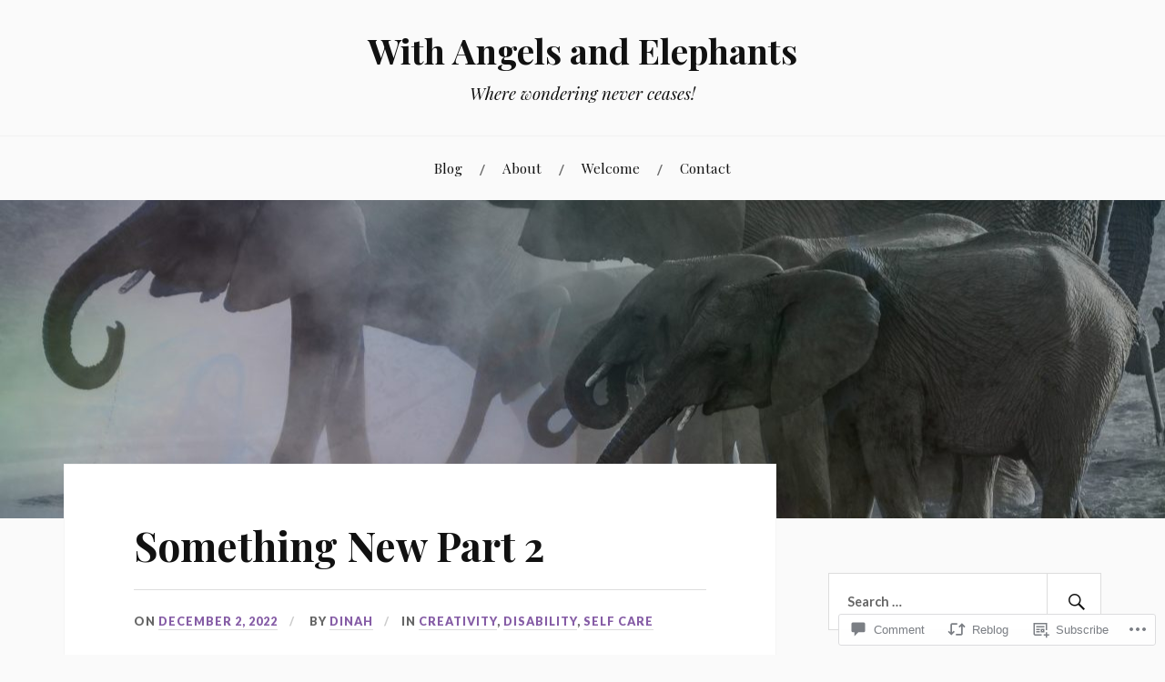

--- FILE ---
content_type: text/html; charset=UTF-8
request_url: https://withangelsandelephants.com/2022/12/02/something-new-part-2/
body_size: 35422
content:
<!DOCTYPE html>
<html lang="en">
<head>
<meta charset="UTF-8">
<meta name="viewport" content="width=device-width, initial-scale=1">
<link rel="profile" href="http://gmpg.org/xfn/11">
<link rel="pingback" href="https://withangelsandelephants.com/xmlrpc.php">

<title>Something New Part 2 &#8211; With Angels and Elephants</title>
<meta name='robots' content='max-image-preview:large' />

<!-- Async WordPress.com Remote Login -->
<script id="wpcom_remote_login_js">
var wpcom_remote_login_extra_auth = '';
function wpcom_remote_login_remove_dom_node_id( element_id ) {
	var dom_node = document.getElementById( element_id );
	if ( dom_node ) { dom_node.parentNode.removeChild( dom_node ); }
}
function wpcom_remote_login_remove_dom_node_classes( class_name ) {
	var dom_nodes = document.querySelectorAll( '.' + class_name );
	for ( var i = 0; i < dom_nodes.length; i++ ) {
		dom_nodes[ i ].parentNode.removeChild( dom_nodes[ i ] );
	}
}
function wpcom_remote_login_final_cleanup() {
	wpcom_remote_login_remove_dom_node_classes( "wpcom_remote_login_msg" );
	wpcom_remote_login_remove_dom_node_id( "wpcom_remote_login_key" );
	wpcom_remote_login_remove_dom_node_id( "wpcom_remote_login_validate" );
	wpcom_remote_login_remove_dom_node_id( "wpcom_remote_login_js" );
	wpcom_remote_login_remove_dom_node_id( "wpcom_request_access_iframe" );
	wpcom_remote_login_remove_dom_node_id( "wpcom_request_access_styles" );
}

// Watch for messages back from the remote login
window.addEventListener( "message", function( e ) {
	if ( e.origin === "https://r-login.wordpress.com" ) {
		var data = {};
		try {
			data = JSON.parse( e.data );
		} catch( e ) {
			wpcom_remote_login_final_cleanup();
			return;
		}

		if ( data.msg === 'LOGIN' ) {
			// Clean up the login check iframe
			wpcom_remote_login_remove_dom_node_id( "wpcom_remote_login_key" );

			var id_regex = new RegExp( /^[0-9]+$/ );
			var token_regex = new RegExp( /^.*|.*|.*$/ );
			if (
				token_regex.test( data.token )
				&& id_regex.test( data.wpcomid )
			) {
				// We have everything we need to ask for a login
				var script = document.createElement( "script" );
				script.setAttribute( "id", "wpcom_remote_login_validate" );
				script.src = '/remote-login.php?wpcom_remote_login=validate'
					+ '&wpcomid=' + data.wpcomid
					+ '&token=' + encodeURIComponent( data.token )
					+ '&host=' + window.location.protocol
					+ '//' + window.location.hostname
					+ '&postid=3364'
					+ '&is_singular=1';
				document.body.appendChild( script );
			}

			return;
		}

		// Safari ITP, not logged in, so redirect
		if ( data.msg === 'LOGIN-REDIRECT' ) {
			window.location = 'https://wordpress.com/log-in?redirect_to=' + window.location.href;
			return;
		}

		// Safari ITP, storage access failed, remove the request
		if ( data.msg === 'LOGIN-REMOVE' ) {
			var css_zap = 'html { -webkit-transition: margin-top 1s; transition: margin-top 1s; } /* 9001 */ html { margin-top: 0 !important; } * html body { margin-top: 0 !important; } @media screen and ( max-width: 782px ) { html { margin-top: 0 !important; } * html body { margin-top: 0 !important; } }';
			var style_zap = document.createElement( 'style' );
			style_zap.type = 'text/css';
			style_zap.appendChild( document.createTextNode( css_zap ) );
			document.body.appendChild( style_zap );

			var e = document.getElementById( 'wpcom_request_access_iframe' );
			e.parentNode.removeChild( e );

			document.cookie = 'wordpress_com_login_access=denied; path=/; max-age=31536000';

			return;
		}

		// Safari ITP
		if ( data.msg === 'REQUEST_ACCESS' ) {
			console.log( 'request access: safari' );

			// Check ITP iframe enable/disable knob
			if ( wpcom_remote_login_extra_auth !== 'safari_itp_iframe' ) {
				return;
			}

			// If we are in a "private window" there is no ITP.
			var private_window = false;
			try {
				var opendb = window.openDatabase( null, null, null, null );
			} catch( e ) {
				private_window = true;
			}

			if ( private_window ) {
				console.log( 'private window' );
				return;
			}

			var iframe = document.createElement( 'iframe' );
			iframe.id = 'wpcom_request_access_iframe';
			iframe.setAttribute( 'scrolling', 'no' );
			iframe.setAttribute( 'sandbox', 'allow-storage-access-by-user-activation allow-scripts allow-same-origin allow-top-navigation-by-user-activation' );
			iframe.src = 'https://r-login.wordpress.com/remote-login.php?wpcom_remote_login=request_access&origin=' + encodeURIComponent( data.origin ) + '&wpcomid=' + encodeURIComponent( data.wpcomid );

			var css = 'html { -webkit-transition: margin-top 1s; transition: margin-top 1s; } /* 9001 */ html { margin-top: 46px !important; } * html body { margin-top: 46px !important; } @media screen and ( max-width: 660px ) { html { margin-top: 71px !important; } * html body { margin-top: 71px !important; } #wpcom_request_access_iframe { display: block; height: 71px !important; } } #wpcom_request_access_iframe { border: 0px; height: 46px; position: fixed; top: 0; left: 0; width: 100%; min-width: 100%; z-index: 99999; background: #23282d; } ';

			var style = document.createElement( 'style' );
			style.type = 'text/css';
			style.id = 'wpcom_request_access_styles';
			style.appendChild( document.createTextNode( css ) );
			document.body.appendChild( style );

			document.body.appendChild( iframe );
		}

		if ( data.msg === 'DONE' ) {
			wpcom_remote_login_final_cleanup();
		}
	}
}, false );

// Inject the remote login iframe after the page has had a chance to load
// more critical resources
window.addEventListener( "DOMContentLoaded", function( e ) {
	var iframe = document.createElement( "iframe" );
	iframe.style.display = "none";
	iframe.setAttribute( "scrolling", "no" );
	iframe.setAttribute( "id", "wpcom_remote_login_key" );
	iframe.src = "https://r-login.wordpress.com/remote-login.php"
		+ "?wpcom_remote_login=key"
		+ "&origin=aHR0cHM6Ly93aXRoYW5nZWxzYW5kZWxlcGhhbnRzLmNvbQ%3D%3D"
		+ "&wpcomid=183832102"
		+ "&time=" + Math.floor( Date.now() / 1000 );
	document.body.appendChild( iframe );
}, false );
</script>
<link rel='dns-prefetch' href='//s0.wp.com' />
<link rel='dns-prefetch' href='//widgets.wp.com' />
<link rel='dns-prefetch' href='//wordpress.com' />
<link rel='dns-prefetch' href='//fonts-api.wp.com' />
<link rel="alternate" type="application/rss+xml" title="With Angels and Elephants &raquo; Feed" href="https://withangelsandelephants.com/feed/" />
<link rel="alternate" type="application/rss+xml" title="With Angels and Elephants &raquo; Comments Feed" href="https://withangelsandelephants.com/comments/feed/" />
<link rel="alternate" type="application/rss+xml" title="With Angels and Elephants &raquo; Something New Part&nbsp;2 Comments Feed" href="https://withangelsandelephants.com/2022/12/02/something-new-part-2/feed/" />
	<script type="text/javascript">
		/* <![CDATA[ */
		function addLoadEvent(func) {
			var oldonload = window.onload;
			if (typeof window.onload != 'function') {
				window.onload = func;
			} else {
				window.onload = function () {
					oldonload();
					func();
				}
			}
		}
		/* ]]> */
	</script>
	<link crossorigin='anonymous' rel='stylesheet' id='all-css-0-1' href='/_static/??-eJxtzEkKgDAQRNELGZs4EDfiWUJsxMzYHby+RARB3BQ8KD6cWZgUGSNDKCL7su2RwCJnbdxjCCnVWYtHggO9ZlxFTsQftYaogf+k3x2+4Vv1voRZqrHvpkHJwV5glDTa&cssminify=yes' type='text/css' media='all' />
<style id='wp-emoji-styles-inline-css'>

	img.wp-smiley, img.emoji {
		display: inline !important;
		border: none !important;
		box-shadow: none !important;
		height: 1em !important;
		width: 1em !important;
		margin: 0 0.07em !important;
		vertical-align: -0.1em !important;
		background: none !important;
		padding: 0 !important;
	}
/*# sourceURL=wp-emoji-styles-inline-css */
</style>
<link crossorigin='anonymous' rel='stylesheet' id='all-css-2-1' href='/wp-content/plugins/gutenberg-core/v22.2.0/build/styles/block-library/style.css?m=1764855221i&cssminify=yes' type='text/css' media='all' />
<style id='wp-block-library-inline-css'>
.has-text-align-justify {
	text-align:justify;
}
.has-text-align-justify{text-align:justify;}

/*# sourceURL=wp-block-library-inline-css */
</style><style id='wp-block-paragraph-inline-css'>
.is-small-text{font-size:.875em}.is-regular-text{font-size:1em}.is-large-text{font-size:2.25em}.is-larger-text{font-size:3em}.has-drop-cap:not(:focus):first-letter{float:left;font-size:8.4em;font-style:normal;font-weight:100;line-height:.68;margin:.05em .1em 0 0;text-transform:uppercase}body.rtl .has-drop-cap:not(:focus):first-letter{float:none;margin-left:.1em}p.has-drop-cap.has-background{overflow:hidden}:root :where(p.has-background){padding:1.25em 2.375em}:where(p.has-text-color:not(.has-link-color)) a{color:inherit}p.has-text-align-left[style*="writing-mode:vertical-lr"],p.has-text-align-right[style*="writing-mode:vertical-rl"]{rotate:180deg}
/*# sourceURL=/wp-content/plugins/gutenberg-core/v22.2.0/build/styles/block-library/paragraph/style.css */
</style>
<style id='wp-block-image-inline-css'>
.wp-block-image>a,.wp-block-image>figure>a{display:inline-block}.wp-block-image img{box-sizing:border-box;height:auto;max-width:100%;vertical-align:bottom}@media not (prefers-reduced-motion){.wp-block-image img.hide{visibility:hidden}.wp-block-image img.show{animation:show-content-image .4s}}.wp-block-image[style*=border-radius] img,.wp-block-image[style*=border-radius]>a{border-radius:inherit}.wp-block-image.has-custom-border img{box-sizing:border-box}.wp-block-image.aligncenter{text-align:center}.wp-block-image.alignfull>a,.wp-block-image.alignwide>a{width:100%}.wp-block-image.alignfull img,.wp-block-image.alignwide img{height:auto;width:100%}.wp-block-image .aligncenter,.wp-block-image .alignleft,.wp-block-image .alignright,.wp-block-image.aligncenter,.wp-block-image.alignleft,.wp-block-image.alignright{display:table}.wp-block-image .aligncenter>figcaption,.wp-block-image .alignleft>figcaption,.wp-block-image .alignright>figcaption,.wp-block-image.aligncenter>figcaption,.wp-block-image.alignleft>figcaption,.wp-block-image.alignright>figcaption{caption-side:bottom;display:table-caption}.wp-block-image .alignleft{float:left;margin:.5em 1em .5em 0}.wp-block-image .alignright{float:right;margin:.5em 0 .5em 1em}.wp-block-image .aligncenter{margin-left:auto;margin-right:auto}.wp-block-image :where(figcaption){margin-bottom:1em;margin-top:.5em}.wp-block-image.is-style-circle-mask img{border-radius:9999px}@supports ((-webkit-mask-image:none) or (mask-image:none)) or (-webkit-mask-image:none){.wp-block-image.is-style-circle-mask img{border-radius:0;-webkit-mask-image:url('data:image/svg+xml;utf8,<svg viewBox="0 0 100 100" xmlns="http://www.w3.org/2000/svg"><circle cx="50" cy="50" r="50"/></svg>');mask-image:url('data:image/svg+xml;utf8,<svg viewBox="0 0 100 100" xmlns="http://www.w3.org/2000/svg"><circle cx="50" cy="50" r="50"/></svg>');mask-mode:alpha;-webkit-mask-position:center;mask-position:center;-webkit-mask-repeat:no-repeat;mask-repeat:no-repeat;-webkit-mask-size:contain;mask-size:contain}}:root :where(.wp-block-image.is-style-rounded img,.wp-block-image .is-style-rounded img){border-radius:9999px}.wp-block-image figure{margin:0}.wp-lightbox-container{display:flex;flex-direction:column;position:relative}.wp-lightbox-container img{cursor:zoom-in}.wp-lightbox-container img:hover+button{opacity:1}.wp-lightbox-container button{align-items:center;backdrop-filter:blur(16px) saturate(180%);background-color:#5a5a5a40;border:none;border-radius:4px;cursor:zoom-in;display:flex;height:20px;justify-content:center;opacity:0;padding:0;position:absolute;right:16px;text-align:center;top:16px;width:20px;z-index:100}@media not (prefers-reduced-motion){.wp-lightbox-container button{transition:opacity .2s ease}}.wp-lightbox-container button:focus-visible{outline:3px auto #5a5a5a40;outline:3px auto -webkit-focus-ring-color;outline-offset:3px}.wp-lightbox-container button:hover{cursor:pointer;opacity:1}.wp-lightbox-container button:focus{opacity:1}.wp-lightbox-container button:focus,.wp-lightbox-container button:hover,.wp-lightbox-container button:not(:hover):not(:active):not(.has-background){background-color:#5a5a5a40;border:none}.wp-lightbox-overlay{box-sizing:border-box;cursor:zoom-out;height:100vh;left:0;overflow:hidden;position:fixed;top:0;visibility:hidden;width:100%;z-index:100000}.wp-lightbox-overlay .close-button{align-items:center;cursor:pointer;display:flex;justify-content:center;min-height:40px;min-width:40px;padding:0;position:absolute;right:calc(env(safe-area-inset-right) + 16px);top:calc(env(safe-area-inset-top) + 16px);z-index:5000000}.wp-lightbox-overlay .close-button:focus,.wp-lightbox-overlay .close-button:hover,.wp-lightbox-overlay .close-button:not(:hover):not(:active):not(.has-background){background:none;border:none}.wp-lightbox-overlay .lightbox-image-container{height:var(--wp--lightbox-container-height);left:50%;overflow:hidden;position:absolute;top:50%;transform:translate(-50%,-50%);transform-origin:top left;width:var(--wp--lightbox-container-width);z-index:9999999999}.wp-lightbox-overlay .wp-block-image{align-items:center;box-sizing:border-box;display:flex;height:100%;justify-content:center;margin:0;position:relative;transform-origin:0 0;width:100%;z-index:3000000}.wp-lightbox-overlay .wp-block-image img{height:var(--wp--lightbox-image-height);min-height:var(--wp--lightbox-image-height);min-width:var(--wp--lightbox-image-width);width:var(--wp--lightbox-image-width)}.wp-lightbox-overlay .wp-block-image figcaption{display:none}.wp-lightbox-overlay button{background:none;border:none}.wp-lightbox-overlay .scrim{background-color:#fff;height:100%;opacity:.9;position:absolute;width:100%;z-index:2000000}.wp-lightbox-overlay.active{visibility:visible}@media not (prefers-reduced-motion){.wp-lightbox-overlay.active{animation:turn-on-visibility .25s both}.wp-lightbox-overlay.active img{animation:turn-on-visibility .35s both}.wp-lightbox-overlay.show-closing-animation:not(.active){animation:turn-off-visibility .35s both}.wp-lightbox-overlay.show-closing-animation:not(.active) img{animation:turn-off-visibility .25s both}.wp-lightbox-overlay.zoom.active{animation:none;opacity:1;visibility:visible}.wp-lightbox-overlay.zoom.active .lightbox-image-container{animation:lightbox-zoom-in .4s}.wp-lightbox-overlay.zoom.active .lightbox-image-container img{animation:none}.wp-lightbox-overlay.zoom.active .scrim{animation:turn-on-visibility .4s forwards}.wp-lightbox-overlay.zoom.show-closing-animation:not(.active){animation:none}.wp-lightbox-overlay.zoom.show-closing-animation:not(.active) .lightbox-image-container{animation:lightbox-zoom-out .4s}.wp-lightbox-overlay.zoom.show-closing-animation:not(.active) .lightbox-image-container img{animation:none}.wp-lightbox-overlay.zoom.show-closing-animation:not(.active) .scrim{animation:turn-off-visibility .4s forwards}}@keyframes show-content-image{0%{visibility:hidden}99%{visibility:hidden}to{visibility:visible}}@keyframes turn-on-visibility{0%{opacity:0}to{opacity:1}}@keyframes turn-off-visibility{0%{opacity:1;visibility:visible}99%{opacity:0;visibility:visible}to{opacity:0;visibility:hidden}}@keyframes lightbox-zoom-in{0%{transform:translate(calc((-100vw + var(--wp--lightbox-scrollbar-width))/2 + var(--wp--lightbox-initial-left-position)),calc(-50vh + var(--wp--lightbox-initial-top-position))) scale(var(--wp--lightbox-scale))}to{transform:translate(-50%,-50%) scale(1)}}@keyframes lightbox-zoom-out{0%{transform:translate(-50%,-50%) scale(1);visibility:visible}99%{visibility:visible}to{transform:translate(calc((-100vw + var(--wp--lightbox-scrollbar-width))/2 + var(--wp--lightbox-initial-left-position)),calc(-50vh + var(--wp--lightbox-initial-top-position))) scale(var(--wp--lightbox-scale));visibility:hidden}}
/*# sourceURL=/wp-content/plugins/gutenberg-core/v22.2.0/build/styles/block-library/image/style.css */
</style>
<style id='global-styles-inline-css'>
:root{--wp--preset--aspect-ratio--square: 1;--wp--preset--aspect-ratio--4-3: 4/3;--wp--preset--aspect-ratio--3-4: 3/4;--wp--preset--aspect-ratio--3-2: 3/2;--wp--preset--aspect-ratio--2-3: 2/3;--wp--preset--aspect-ratio--16-9: 16/9;--wp--preset--aspect-ratio--9-16: 9/16;--wp--preset--color--black: #000000;--wp--preset--color--cyan-bluish-gray: #abb8c3;--wp--preset--color--white: #ffffff;--wp--preset--color--pale-pink: #f78da7;--wp--preset--color--vivid-red: #cf2e2e;--wp--preset--color--luminous-vivid-orange: #ff6900;--wp--preset--color--luminous-vivid-amber: #fcb900;--wp--preset--color--light-green-cyan: #7bdcb5;--wp--preset--color--vivid-green-cyan: #00d084;--wp--preset--color--pale-cyan-blue: #8ed1fc;--wp--preset--color--vivid-cyan-blue: #0693e3;--wp--preset--color--vivid-purple: #9b51e0;--wp--preset--gradient--vivid-cyan-blue-to-vivid-purple: linear-gradient(135deg,rgb(6,147,227) 0%,rgb(155,81,224) 100%);--wp--preset--gradient--light-green-cyan-to-vivid-green-cyan: linear-gradient(135deg,rgb(122,220,180) 0%,rgb(0,208,130) 100%);--wp--preset--gradient--luminous-vivid-amber-to-luminous-vivid-orange: linear-gradient(135deg,rgb(252,185,0) 0%,rgb(255,105,0) 100%);--wp--preset--gradient--luminous-vivid-orange-to-vivid-red: linear-gradient(135deg,rgb(255,105,0) 0%,rgb(207,46,46) 100%);--wp--preset--gradient--very-light-gray-to-cyan-bluish-gray: linear-gradient(135deg,rgb(238,238,238) 0%,rgb(169,184,195) 100%);--wp--preset--gradient--cool-to-warm-spectrum: linear-gradient(135deg,rgb(74,234,220) 0%,rgb(151,120,209) 20%,rgb(207,42,186) 40%,rgb(238,44,130) 60%,rgb(251,105,98) 80%,rgb(254,248,76) 100%);--wp--preset--gradient--blush-light-purple: linear-gradient(135deg,rgb(255,206,236) 0%,rgb(152,150,240) 100%);--wp--preset--gradient--blush-bordeaux: linear-gradient(135deg,rgb(254,205,165) 0%,rgb(254,45,45) 50%,rgb(107,0,62) 100%);--wp--preset--gradient--luminous-dusk: linear-gradient(135deg,rgb(255,203,112) 0%,rgb(199,81,192) 50%,rgb(65,88,208) 100%);--wp--preset--gradient--pale-ocean: linear-gradient(135deg,rgb(255,245,203) 0%,rgb(182,227,212) 50%,rgb(51,167,181) 100%);--wp--preset--gradient--electric-grass: linear-gradient(135deg,rgb(202,248,128) 0%,rgb(113,206,126) 100%);--wp--preset--gradient--midnight: linear-gradient(135deg,rgb(2,3,129) 0%,rgb(40,116,252) 100%);--wp--preset--font-size--small: 13px;--wp--preset--font-size--medium: 20px;--wp--preset--font-size--large: 36px;--wp--preset--font-size--x-large: 42px;--wp--preset--font-family--albert-sans: 'Albert Sans', sans-serif;--wp--preset--font-family--alegreya: Alegreya, serif;--wp--preset--font-family--arvo: Arvo, serif;--wp--preset--font-family--bodoni-moda: 'Bodoni Moda', serif;--wp--preset--font-family--bricolage-grotesque: 'Bricolage Grotesque', sans-serif;--wp--preset--font-family--cabin: Cabin, sans-serif;--wp--preset--font-family--chivo: Chivo, sans-serif;--wp--preset--font-family--commissioner: Commissioner, sans-serif;--wp--preset--font-family--cormorant: Cormorant, serif;--wp--preset--font-family--courier-prime: 'Courier Prime', monospace;--wp--preset--font-family--crimson-pro: 'Crimson Pro', serif;--wp--preset--font-family--dm-mono: 'DM Mono', monospace;--wp--preset--font-family--dm-sans: 'DM Sans', sans-serif;--wp--preset--font-family--dm-serif-display: 'DM Serif Display', serif;--wp--preset--font-family--domine: Domine, serif;--wp--preset--font-family--eb-garamond: 'EB Garamond', serif;--wp--preset--font-family--epilogue: Epilogue, sans-serif;--wp--preset--font-family--fahkwang: Fahkwang, sans-serif;--wp--preset--font-family--figtree: Figtree, sans-serif;--wp--preset--font-family--fira-sans: 'Fira Sans', sans-serif;--wp--preset--font-family--fjalla-one: 'Fjalla One', sans-serif;--wp--preset--font-family--fraunces: Fraunces, serif;--wp--preset--font-family--gabarito: Gabarito, system-ui;--wp--preset--font-family--ibm-plex-mono: 'IBM Plex Mono', monospace;--wp--preset--font-family--ibm-plex-sans: 'IBM Plex Sans', sans-serif;--wp--preset--font-family--ibarra-real-nova: 'Ibarra Real Nova', serif;--wp--preset--font-family--instrument-serif: 'Instrument Serif', serif;--wp--preset--font-family--inter: Inter, sans-serif;--wp--preset--font-family--josefin-sans: 'Josefin Sans', sans-serif;--wp--preset--font-family--jost: Jost, sans-serif;--wp--preset--font-family--libre-baskerville: 'Libre Baskerville', serif;--wp--preset--font-family--libre-franklin: 'Libre Franklin', sans-serif;--wp--preset--font-family--literata: Literata, serif;--wp--preset--font-family--lora: Lora, serif;--wp--preset--font-family--merriweather: Merriweather, serif;--wp--preset--font-family--montserrat: Montserrat, sans-serif;--wp--preset--font-family--newsreader: Newsreader, serif;--wp--preset--font-family--noto-sans-mono: 'Noto Sans Mono', sans-serif;--wp--preset--font-family--nunito: Nunito, sans-serif;--wp--preset--font-family--open-sans: 'Open Sans', sans-serif;--wp--preset--font-family--overpass: Overpass, sans-serif;--wp--preset--font-family--pt-serif: 'PT Serif', serif;--wp--preset--font-family--petrona: Petrona, serif;--wp--preset--font-family--piazzolla: Piazzolla, serif;--wp--preset--font-family--playfair-display: 'Playfair Display', serif;--wp--preset--font-family--plus-jakarta-sans: 'Plus Jakarta Sans', sans-serif;--wp--preset--font-family--poppins: Poppins, sans-serif;--wp--preset--font-family--raleway: Raleway, sans-serif;--wp--preset--font-family--roboto: Roboto, sans-serif;--wp--preset--font-family--roboto-slab: 'Roboto Slab', serif;--wp--preset--font-family--rubik: Rubik, sans-serif;--wp--preset--font-family--rufina: Rufina, serif;--wp--preset--font-family--sora: Sora, sans-serif;--wp--preset--font-family--source-sans-3: 'Source Sans 3', sans-serif;--wp--preset--font-family--source-serif-4: 'Source Serif 4', serif;--wp--preset--font-family--space-mono: 'Space Mono', monospace;--wp--preset--font-family--syne: Syne, sans-serif;--wp--preset--font-family--texturina: Texturina, serif;--wp--preset--font-family--urbanist: Urbanist, sans-serif;--wp--preset--font-family--work-sans: 'Work Sans', sans-serif;--wp--preset--spacing--20: 0.44rem;--wp--preset--spacing--30: 0.67rem;--wp--preset--spacing--40: 1rem;--wp--preset--spacing--50: 1.5rem;--wp--preset--spacing--60: 2.25rem;--wp--preset--spacing--70: 3.38rem;--wp--preset--spacing--80: 5.06rem;--wp--preset--shadow--natural: 6px 6px 9px rgba(0, 0, 0, 0.2);--wp--preset--shadow--deep: 12px 12px 50px rgba(0, 0, 0, 0.4);--wp--preset--shadow--sharp: 6px 6px 0px rgba(0, 0, 0, 0.2);--wp--preset--shadow--outlined: 6px 6px 0px -3px rgb(255, 255, 255), 6px 6px rgb(0, 0, 0);--wp--preset--shadow--crisp: 6px 6px 0px rgb(0, 0, 0);}:where(.is-layout-flex){gap: 0.5em;}:where(.is-layout-grid){gap: 0.5em;}body .is-layout-flex{display: flex;}.is-layout-flex{flex-wrap: wrap;align-items: center;}.is-layout-flex > :is(*, div){margin: 0;}body .is-layout-grid{display: grid;}.is-layout-grid > :is(*, div){margin: 0;}:where(.wp-block-columns.is-layout-flex){gap: 2em;}:where(.wp-block-columns.is-layout-grid){gap: 2em;}:where(.wp-block-post-template.is-layout-flex){gap: 1.25em;}:where(.wp-block-post-template.is-layout-grid){gap: 1.25em;}.has-black-color{color: var(--wp--preset--color--black) !important;}.has-cyan-bluish-gray-color{color: var(--wp--preset--color--cyan-bluish-gray) !important;}.has-white-color{color: var(--wp--preset--color--white) !important;}.has-pale-pink-color{color: var(--wp--preset--color--pale-pink) !important;}.has-vivid-red-color{color: var(--wp--preset--color--vivid-red) !important;}.has-luminous-vivid-orange-color{color: var(--wp--preset--color--luminous-vivid-orange) !important;}.has-luminous-vivid-amber-color{color: var(--wp--preset--color--luminous-vivid-amber) !important;}.has-light-green-cyan-color{color: var(--wp--preset--color--light-green-cyan) !important;}.has-vivid-green-cyan-color{color: var(--wp--preset--color--vivid-green-cyan) !important;}.has-pale-cyan-blue-color{color: var(--wp--preset--color--pale-cyan-blue) !important;}.has-vivid-cyan-blue-color{color: var(--wp--preset--color--vivid-cyan-blue) !important;}.has-vivid-purple-color{color: var(--wp--preset--color--vivid-purple) !important;}.has-black-background-color{background-color: var(--wp--preset--color--black) !important;}.has-cyan-bluish-gray-background-color{background-color: var(--wp--preset--color--cyan-bluish-gray) !important;}.has-white-background-color{background-color: var(--wp--preset--color--white) !important;}.has-pale-pink-background-color{background-color: var(--wp--preset--color--pale-pink) !important;}.has-vivid-red-background-color{background-color: var(--wp--preset--color--vivid-red) !important;}.has-luminous-vivid-orange-background-color{background-color: var(--wp--preset--color--luminous-vivid-orange) !important;}.has-luminous-vivid-amber-background-color{background-color: var(--wp--preset--color--luminous-vivid-amber) !important;}.has-light-green-cyan-background-color{background-color: var(--wp--preset--color--light-green-cyan) !important;}.has-vivid-green-cyan-background-color{background-color: var(--wp--preset--color--vivid-green-cyan) !important;}.has-pale-cyan-blue-background-color{background-color: var(--wp--preset--color--pale-cyan-blue) !important;}.has-vivid-cyan-blue-background-color{background-color: var(--wp--preset--color--vivid-cyan-blue) !important;}.has-vivid-purple-background-color{background-color: var(--wp--preset--color--vivid-purple) !important;}.has-black-border-color{border-color: var(--wp--preset--color--black) !important;}.has-cyan-bluish-gray-border-color{border-color: var(--wp--preset--color--cyan-bluish-gray) !important;}.has-white-border-color{border-color: var(--wp--preset--color--white) !important;}.has-pale-pink-border-color{border-color: var(--wp--preset--color--pale-pink) !important;}.has-vivid-red-border-color{border-color: var(--wp--preset--color--vivid-red) !important;}.has-luminous-vivid-orange-border-color{border-color: var(--wp--preset--color--luminous-vivid-orange) !important;}.has-luminous-vivid-amber-border-color{border-color: var(--wp--preset--color--luminous-vivid-amber) !important;}.has-light-green-cyan-border-color{border-color: var(--wp--preset--color--light-green-cyan) !important;}.has-vivid-green-cyan-border-color{border-color: var(--wp--preset--color--vivid-green-cyan) !important;}.has-pale-cyan-blue-border-color{border-color: var(--wp--preset--color--pale-cyan-blue) !important;}.has-vivid-cyan-blue-border-color{border-color: var(--wp--preset--color--vivid-cyan-blue) !important;}.has-vivid-purple-border-color{border-color: var(--wp--preset--color--vivid-purple) !important;}.has-vivid-cyan-blue-to-vivid-purple-gradient-background{background: var(--wp--preset--gradient--vivid-cyan-blue-to-vivid-purple) !important;}.has-light-green-cyan-to-vivid-green-cyan-gradient-background{background: var(--wp--preset--gradient--light-green-cyan-to-vivid-green-cyan) !important;}.has-luminous-vivid-amber-to-luminous-vivid-orange-gradient-background{background: var(--wp--preset--gradient--luminous-vivid-amber-to-luminous-vivid-orange) !important;}.has-luminous-vivid-orange-to-vivid-red-gradient-background{background: var(--wp--preset--gradient--luminous-vivid-orange-to-vivid-red) !important;}.has-very-light-gray-to-cyan-bluish-gray-gradient-background{background: var(--wp--preset--gradient--very-light-gray-to-cyan-bluish-gray) !important;}.has-cool-to-warm-spectrum-gradient-background{background: var(--wp--preset--gradient--cool-to-warm-spectrum) !important;}.has-blush-light-purple-gradient-background{background: var(--wp--preset--gradient--blush-light-purple) !important;}.has-blush-bordeaux-gradient-background{background: var(--wp--preset--gradient--blush-bordeaux) !important;}.has-luminous-dusk-gradient-background{background: var(--wp--preset--gradient--luminous-dusk) !important;}.has-pale-ocean-gradient-background{background: var(--wp--preset--gradient--pale-ocean) !important;}.has-electric-grass-gradient-background{background: var(--wp--preset--gradient--electric-grass) !important;}.has-midnight-gradient-background{background: var(--wp--preset--gradient--midnight) !important;}.has-small-font-size{font-size: var(--wp--preset--font-size--small) !important;}.has-medium-font-size{font-size: var(--wp--preset--font-size--medium) !important;}.has-large-font-size{font-size: var(--wp--preset--font-size--large) !important;}.has-x-large-font-size{font-size: var(--wp--preset--font-size--x-large) !important;}.has-albert-sans-font-family{font-family: var(--wp--preset--font-family--albert-sans) !important;}.has-alegreya-font-family{font-family: var(--wp--preset--font-family--alegreya) !important;}.has-arvo-font-family{font-family: var(--wp--preset--font-family--arvo) !important;}.has-bodoni-moda-font-family{font-family: var(--wp--preset--font-family--bodoni-moda) !important;}.has-bricolage-grotesque-font-family{font-family: var(--wp--preset--font-family--bricolage-grotesque) !important;}.has-cabin-font-family{font-family: var(--wp--preset--font-family--cabin) !important;}.has-chivo-font-family{font-family: var(--wp--preset--font-family--chivo) !important;}.has-commissioner-font-family{font-family: var(--wp--preset--font-family--commissioner) !important;}.has-cormorant-font-family{font-family: var(--wp--preset--font-family--cormorant) !important;}.has-courier-prime-font-family{font-family: var(--wp--preset--font-family--courier-prime) !important;}.has-crimson-pro-font-family{font-family: var(--wp--preset--font-family--crimson-pro) !important;}.has-dm-mono-font-family{font-family: var(--wp--preset--font-family--dm-mono) !important;}.has-dm-sans-font-family{font-family: var(--wp--preset--font-family--dm-sans) !important;}.has-dm-serif-display-font-family{font-family: var(--wp--preset--font-family--dm-serif-display) !important;}.has-domine-font-family{font-family: var(--wp--preset--font-family--domine) !important;}.has-eb-garamond-font-family{font-family: var(--wp--preset--font-family--eb-garamond) !important;}.has-epilogue-font-family{font-family: var(--wp--preset--font-family--epilogue) !important;}.has-fahkwang-font-family{font-family: var(--wp--preset--font-family--fahkwang) !important;}.has-figtree-font-family{font-family: var(--wp--preset--font-family--figtree) !important;}.has-fira-sans-font-family{font-family: var(--wp--preset--font-family--fira-sans) !important;}.has-fjalla-one-font-family{font-family: var(--wp--preset--font-family--fjalla-one) !important;}.has-fraunces-font-family{font-family: var(--wp--preset--font-family--fraunces) !important;}.has-gabarito-font-family{font-family: var(--wp--preset--font-family--gabarito) !important;}.has-ibm-plex-mono-font-family{font-family: var(--wp--preset--font-family--ibm-plex-mono) !important;}.has-ibm-plex-sans-font-family{font-family: var(--wp--preset--font-family--ibm-plex-sans) !important;}.has-ibarra-real-nova-font-family{font-family: var(--wp--preset--font-family--ibarra-real-nova) !important;}.has-instrument-serif-font-family{font-family: var(--wp--preset--font-family--instrument-serif) !important;}.has-inter-font-family{font-family: var(--wp--preset--font-family--inter) !important;}.has-josefin-sans-font-family{font-family: var(--wp--preset--font-family--josefin-sans) !important;}.has-jost-font-family{font-family: var(--wp--preset--font-family--jost) !important;}.has-libre-baskerville-font-family{font-family: var(--wp--preset--font-family--libre-baskerville) !important;}.has-libre-franklin-font-family{font-family: var(--wp--preset--font-family--libre-franklin) !important;}.has-literata-font-family{font-family: var(--wp--preset--font-family--literata) !important;}.has-lora-font-family{font-family: var(--wp--preset--font-family--lora) !important;}.has-merriweather-font-family{font-family: var(--wp--preset--font-family--merriweather) !important;}.has-montserrat-font-family{font-family: var(--wp--preset--font-family--montserrat) !important;}.has-newsreader-font-family{font-family: var(--wp--preset--font-family--newsreader) !important;}.has-noto-sans-mono-font-family{font-family: var(--wp--preset--font-family--noto-sans-mono) !important;}.has-nunito-font-family{font-family: var(--wp--preset--font-family--nunito) !important;}.has-open-sans-font-family{font-family: var(--wp--preset--font-family--open-sans) !important;}.has-overpass-font-family{font-family: var(--wp--preset--font-family--overpass) !important;}.has-pt-serif-font-family{font-family: var(--wp--preset--font-family--pt-serif) !important;}.has-petrona-font-family{font-family: var(--wp--preset--font-family--petrona) !important;}.has-piazzolla-font-family{font-family: var(--wp--preset--font-family--piazzolla) !important;}.has-playfair-display-font-family{font-family: var(--wp--preset--font-family--playfair-display) !important;}.has-plus-jakarta-sans-font-family{font-family: var(--wp--preset--font-family--plus-jakarta-sans) !important;}.has-poppins-font-family{font-family: var(--wp--preset--font-family--poppins) !important;}.has-raleway-font-family{font-family: var(--wp--preset--font-family--raleway) !important;}.has-roboto-font-family{font-family: var(--wp--preset--font-family--roboto) !important;}.has-roboto-slab-font-family{font-family: var(--wp--preset--font-family--roboto-slab) !important;}.has-rubik-font-family{font-family: var(--wp--preset--font-family--rubik) !important;}.has-rufina-font-family{font-family: var(--wp--preset--font-family--rufina) !important;}.has-sora-font-family{font-family: var(--wp--preset--font-family--sora) !important;}.has-source-sans-3-font-family{font-family: var(--wp--preset--font-family--source-sans-3) !important;}.has-source-serif-4-font-family{font-family: var(--wp--preset--font-family--source-serif-4) !important;}.has-space-mono-font-family{font-family: var(--wp--preset--font-family--space-mono) !important;}.has-syne-font-family{font-family: var(--wp--preset--font-family--syne) !important;}.has-texturina-font-family{font-family: var(--wp--preset--font-family--texturina) !important;}.has-urbanist-font-family{font-family: var(--wp--preset--font-family--urbanist) !important;}.has-work-sans-font-family{font-family: var(--wp--preset--font-family--work-sans) !important;}
/*# sourceURL=global-styles-inline-css */
</style>

<style id='classic-theme-styles-inline-css'>
/*! This file is auto-generated */
.wp-block-button__link{color:#fff;background-color:#32373c;border-radius:9999px;box-shadow:none;text-decoration:none;padding:calc(.667em + 2px) calc(1.333em + 2px);font-size:1.125em}.wp-block-file__button{background:#32373c;color:#fff;text-decoration:none}
/*# sourceURL=/wp-includes/css/classic-themes.min.css */
</style>
<link crossorigin='anonymous' rel='stylesheet' id='all-css-4-1' href='/_static/??-eJx9jl0KAjEMhC9kNrsi6ot4FGm7QatNW5p0xdvbRfxBwZdAZuabBK8ZXIpKUTGHevRR0CUbkrsILrth2w0gnnMgKDR1Kxy96CsBordAnRNZ4EcRV3h3FWo6Z6Nzgmn0hgJxi/3DrrkxYG0uJAJtsq8Memqg/OPOpNm4CzTpUfEwkFOKT/MwURxTQVM1sVH17gdDKQ5t9WHEiYptp5s4/yzf+/zMnnfDZt33y83Qb893kB9+HA==&cssminify=yes' type='text/css' media='all' />
<link rel='stylesheet' id='verbum-gutenberg-css-css' href='https://widgets.wp.com/verbum-block-editor/block-editor.css?ver=1738686361' media='all' />
<link crossorigin='anonymous' rel='stylesheet' id='all-css-6-1' href='/_static/??/wp-content/mu-plugins/comment-likes/css/comment-likes.css,/i/noticons/noticons.css,/wp-content/themes/pub/lovecraft/style.css?m=1758759644j&cssminify=yes' type='text/css' media='all' />
<style id='lovecraft-style-inline-css'>
.tags-links { clip: rect(1px, 1px, 1px, 1px); height: 1px; position: absolute; overflow: hidden; width: 1px; }
/*# sourceURL=lovecraft-style-inline-css */
</style>
<link rel='stylesheet' id='lovecraft-fonts-css' href='https://fonts-api.wp.com/css?family=Playfair+Display%3A400%2C700%2C400italic%7CLato%3A400%2C400italic%2C700%2C700italic%2C900%2C900italic&#038;subset=latin%2Clatin-ext&#038;ver=6.9-RC2-61304' media='all' />
<link crossorigin='anonymous' rel='stylesheet' id='all-css-8-1' href='/_static/??-eJx9jsEKwjAQRH/IuFQr9SJ+iqTLNqYm2ZDdWvx7U/AQULzNg3nDwJoNclJKCnExOSzOJ4GZNFt8fBgic4KbTwiOEhVfDfkd9yiyg2ZU7xRJIC8jBH4SFjspbEuir0BmzcjxS2qeFBoDuxod1FaD/yRHbAKjVV9/t2CmYH3Z1Gu8dMPpeDj3Q9fPb9ImYnQ=&cssminify=yes' type='text/css' media='all' />
<link crossorigin='anonymous' rel='stylesheet' id='print-css-9-1' href='/wp-content/mu-plugins/global-print/global-print.css?m=1465851035i&cssminify=yes' type='text/css' media='print' />
<style id='jetpack-global-styles-frontend-style-inline-css'>
:root { --font-headings: unset; --font-base: unset; --font-headings-default: -apple-system,BlinkMacSystemFont,"Segoe UI",Roboto,Oxygen-Sans,Ubuntu,Cantarell,"Helvetica Neue",sans-serif; --font-base-default: -apple-system,BlinkMacSystemFont,"Segoe UI",Roboto,Oxygen-Sans,Ubuntu,Cantarell,"Helvetica Neue",sans-serif;}
/*# sourceURL=jetpack-global-styles-frontend-style-inline-css */
</style>
<link crossorigin='anonymous' rel='stylesheet' id='all-css-12-1' href='/_static/??-eJyNjcEKwjAQRH/IuFQj9SJ+isRsSLZusqWbUPx7W+lFBPEyzMDMPJhH46XUUCrkZkZukYrCEOro/GPLkEVWwcZBQZObAjrE59tSiXuvuoP/n25UPKh4cmxYouhH+HqrKeSFmyxElrvjX7iZMIaqsFQ2b+JEaFxBw6R13V7zpetPx8PZ9p0dXpQMX7Y=&cssminify=yes' type='text/css' media='all' />
<script type="text/javascript" id="jetpack_related-posts-js-extra">
/* <![CDATA[ */
var related_posts_js_options = {"post_heading":"h4"};
//# sourceURL=jetpack_related-posts-js-extra
/* ]]> */
</script>
<script type="text/javascript" id="wpcom-actionbar-placeholder-js-extra">
/* <![CDATA[ */
var actionbardata = {"siteID":"183832102","postID":"3364","siteURL":"https://withangelsandelephants.com","xhrURL":"https://withangelsandelephants.com/wp-admin/admin-ajax.php","nonce":"254b6b84e8","isLoggedIn":"","statusMessage":"","subsEmailDefault":"instantly","proxyScriptUrl":"https://s0.wp.com/wp-content/js/wpcom-proxy-request.js?m=1513050504i&amp;ver=20211021","shortlink":"https://wp.me/pcrl7U-Sg","i18n":{"followedText":"New posts from this site will now appear in your \u003Ca href=\"https://wordpress.com/reader\"\u003EReader\u003C/a\u003E","foldBar":"Collapse this bar","unfoldBar":"Expand this bar","shortLinkCopied":"Shortlink copied to clipboard."}};
//# sourceURL=wpcom-actionbar-placeholder-js-extra
/* ]]> */
</script>
<script type="text/javascript" id="jetpack-mu-wpcom-settings-js-before">
/* <![CDATA[ */
var JETPACK_MU_WPCOM_SETTINGS = {"assetsUrl":"https://s0.wp.com/wp-content/mu-plugins/jetpack-mu-wpcom-plugin/moon/jetpack_vendor/automattic/jetpack-mu-wpcom/src/build/"};
//# sourceURL=jetpack-mu-wpcom-settings-js-before
/* ]]> */
</script>
<script crossorigin='anonymous' type='text/javascript'  src='/_static/??/wp-content/mu-plugins/jetpack-plugin/moon/_inc/build/related-posts/related-posts.min.js,/wp-content/js/rlt-proxy.js?m=1755006225j'></script>
<script type="text/javascript" id="rlt-proxy-js-after">
/* <![CDATA[ */
	rltInitialize( {"token":null,"iframeOrigins":["https:\/\/widgets.wp.com"]} );
//# sourceURL=rlt-proxy-js-after
/* ]]> */
</script>
<link rel="EditURI" type="application/rsd+xml" title="RSD" href="https://withangelsandelephants.wordpress.com/xmlrpc.php?rsd" />
<meta name="generator" content="WordPress.com" />
<link rel="canonical" href="https://withangelsandelephants.com/2022/12/02/something-new-part-2/" />
<link rel='shortlink' href='https://wp.me/pcrl7U-Sg' />
<link rel="alternate" type="application/json+oembed" href="https://public-api.wordpress.com/oembed/?format=json&amp;url=https%3A%2F%2Fwithangelsandelephants.com%2F2022%2F12%2F02%2Fsomething-new-part-2%2F&amp;for=wpcom-auto-discovery" /><link rel="alternate" type="application/xml+oembed" href="https://public-api.wordpress.com/oembed/?format=xml&amp;url=https%3A%2F%2Fwithangelsandelephants.com%2F2022%2F12%2F02%2Fsomething-new-part-2%2F&amp;for=wpcom-auto-discovery" />
<!-- Jetpack Open Graph Tags -->
<meta property="og:type" content="article" />
<meta property="og:title" content="Something New Part 2" />
<meta property="og:url" content="https://withangelsandelephants.com/2022/12/02/something-new-part-2/" />
<meta property="og:description" content="A couple of weeks ago I wrote a blog post about trying something new. You can see that. HERE. Well… A couple of weeks later I can tell you that I am still trying! And trying is about as good as it …" />
<meta property="article:published_time" content="2022-12-02T20:18:37+00:00" />
<meta property="article:modified_time" content="2022-12-02T22:43:39+00:00" />
<meta property="og:site_name" content="With Angels and Elephants" />
<meta property="og:image" content="https://withangelsandelephants.com/wp-content/uploads/2022/12/img_7505.jpg" />
<meta property="og:image:width" content="4032" />
<meta property="og:image:height" content="3024" />
<meta property="og:image:alt" content="" />
<meta property="og:locale" content="en_US" />
<meta property="article:publisher" content="https://www.facebook.com/WordPresscom" />
<meta name="twitter:text:title" content="Something New Part&nbsp;2" />
<meta name="twitter:image" content="https://withangelsandelephants.com/wp-content/uploads/2022/12/img_7505.jpg?w=640" />
<meta name="twitter:card" content="summary_large_image" />

<!-- End Jetpack Open Graph Tags -->
<link rel="search" type="application/opensearchdescription+xml" href="https://withangelsandelephants.com/osd.xml" title="With Angels and Elephants" />
<link rel="search" type="application/opensearchdescription+xml" href="https://s1.wp.com/opensearch.xml" title="WordPress.com" />
<meta name="theme-color" content="#fafafa" />
<meta name="description" content="A couple of weeks ago I wrote a blog post about trying something new. You can see that. HERE. Well… A couple of weeks later I can tell you that I am still trying! And trying is about as good as it gets right now.The day of that first post, I started it and then&hellip;" />
<style type="text/css" id="custom-colors-css">.entry-content .page-links a:hover { color: #595959;}
.footer-widgets .tagcloud a:hover { color: #595959;}
.tags-links a:hover, .tagcloud a:hover { color: #595959;}
.sticky-post, .sticky-post .genericon { color: #595959;}
#infinite-handle span:hover { color: #595959;}
.main-navigation ul ul a, .main-navigation ul ul a:visited { color: #FFFFFF;}
.button:hover, button:hover, input[type="submit"]:hover, input[type="reset"]:hover, input[type="button"]:hover { color: #595959;}
.mobile-search, .mobile-search .search-field, .toggle-active .main-navigation li { border-color: #dddddd;}
.mobile-search, .mobile-search .search-field, .toggle-active .main-navigation li { border-color: rgba( 221, 221, 221, 0.3 );}
.toggles, .hentry, #wp-calendar th:first-child, #wp-calendar tbody td:first-child, #wp-calendar thead, #wp-calendar th, #wp-calendar td, .widget ul ul li:first-child, .main-navigation, .widget li, .widget + .widget, .site-footer { border-color: #dddddd;}
.toggles, .hentry, #wp-calendar th:first-child, #wp-calendar tbody td:first-child, #wp-calendar thead, #wp-calendar th, #wp-calendar td, .widget ul ul li:first-child, .main-navigation, .widget li, .widget + .widget, .site-footer { border-color: rgba( 221, 221, 221, 0.3 );}
#secondary a, #secondary a:visited, #secondary a:hover, #secondary a:active, #secondary a:focus { color: #111111;}
.main-navigation a, .main-navigation a:visited { color: #111111;}
.menu-toggle .bar { background-color: #111111;}
.site-title a, .site-title a:visited { color: #111111;}
.search-toggle { color: #111111;}
.site-description { color: #111111;}
#secondary { color: #111111;}
#wp-calendar, #wp-calendar caption, #wp-calendar tfoot a, #wp-calendar tfoot a:visited { color: #111111;}
.footer-widgets #wp-calendar { color: #111111;}
.widget_recent_comments .comment-author-link, .widget_recent_comments .comment-author-link a, .widget_authors a strong { color: #111111;}
#secondary .wp-caption-text, #secondary .gallery-caption { color: #111111;}
.main-navigation ul > li + li:before { color: #6B6B6B;}
.widget_archive li, .widget_categories li, .widget_meta li, .widget_nav_menu li, .widget_pages { color: #6B6B6B;}
.widget_archive li:before, .widget_categories li:before, .widget_meta li:before, .widget_nav_menu li:before, .widget_pages li:before, .widget_authors ul ul li:before, .widget_recent_comments li:before { color: #6B6B6B;}
body, .toggles { background-color: #fafafa;}
a, a:visited, a:hover, a:active, a:focus { color: #865DA6;}
.comments-title span a, .comments-title span a:visited { color: #865DA6;}
.mobile-search .search-submit:hover { color: #865DA6;}
.entry-meta a, .entry-meta a:visited { color: #865DA6;}
.footer-widgets #wp-calendar thead th { color: #865DA6;}
.entry-meta a:hover, .entry-meta a:focus, .entry-meta a:active { border-bottom-color: #865DA6;}
.post-navigation a:hover, .post-navigation a:focus, .post-navigation a:active { color: #865DA6;}
.comment-navigation a:hover, .comment-navigation a:focus, .comment-navigation a:active { color: #865DA6;}
.search-submit:hover .genericon, .search-submit:focus .genericon, .search-submit:active .genericon { color: #865DA6;}
.main-navigation ul li:hover > a { color: #845AA4;}
#secondary #wp-calendar thead th, #wp-calendar tfoot a:hover { color: #845AA4;}
.search-toggle:hover, .search-toggle:active, .search-toggle:focus { color: #845AA4;}
.main-navigation ul > .page_item_has_children > a:after, .main-navigation ul > .menu-item-has-children > a:after { border-top-color: #845AA4;}
.main-navigation a:hover, .main-navigation a:active, .main-navigation a:focus { color: #845AA4;}
.toggle-active .main-navigation a, .toggle-active .main-navigation a:visited { color: #845AA4;}
.site-title a:hover, .site-title a:focus, .site-title a:active { color: #845AA4;}
.search-toggle.active { color: #845AA4;}
.menu-toggle.active .bar { background-color: #845AA4;}
.menu-toggle:hover .bar, .menu-toggle:active .bar, .menu-toggle:focus .bar { background-color: #845AA4;}
.toggle-active .main-navigation ul ul li:hover > a { color: #845AA4;}
.toggle-active .main-navigation ul ul a:hover, .toggle-active .main-navigation ul ul a:active, .toggle-active .main-navigation ul ul a:focus { color: #845AA4;}
.menu-toggle:hover .bar, .menu-toggle:active .bar, .menu-toggle:focus .bar { background-color: #845AA4;}
.main-navigation ul ul li:hover > a { color: #E2D7EE;}
.main-navigation ul ul a:hover, .main-navigation ul ul a:active, .main-navigation ul ul a:focus { color: #E2D7EE;}
.site-info a:hover, .site-info a:focus, .site-info a:active { color: #E2D7EE;}
.comment-author a:hover { color: #6F4C8A;}
.entry-content blockquote:after { color: #7A5397;}
.site-info .sep { color: #E2D7EE;}
.entry-content .page-links a:hover { background-color: #e2d7ee;}
.bypostauthor .comment-author img { background-color: #e2d7ee;}
#infinite-handle span:hover { background-color: #e2d7ee;}
.tags-links a:hover:before, .tagcloud a:hover:before { border-right-color: #e2d7ee;}
.rtl .tags-links a:hover:before, .rtl .tagcloud a:hover:before { border-left-color: #e2d7ee;}
.sticky-post { background-color: #e2d7ee;}
.sticky-post:after { border-left-color: #e2d7ee;}
.sticky-post:after { border-right-color: #e2d7ee;}
.widget-title, .jetpack-recipe-title { border-color: #e2d7ee;}
.tags-links a:hover, .tagcloud a:hover { background-color: #e2d7ee;}
.footer-widgets .tagcloud a:hover { background-color: #e2d7ee;}
.footer-widgets .tagcloud a:hover:before { border-right-color: #e2d7ee;}
.rtl .footer-widgets .tagcloud a:hover:before { border-left-color: #e2d7ee;}
.button:hover, button:hover, input[type="submit"]:hover, input[type="reset"]:hover, input[type="button"]:hover { background-color: #e2d7ee;}
</style>
<link rel="icon" href="https://withangelsandelephants.com/wp-content/uploads/2020/10/cropped-elephants-dinah2-1.jpg?w=32" sizes="32x32" />
<link rel="icon" href="https://withangelsandelephants.com/wp-content/uploads/2020/10/cropped-elephants-dinah2-1.jpg?w=192" sizes="192x192" />
<link rel="apple-touch-icon" href="https://withangelsandelephants.com/wp-content/uploads/2020/10/cropped-elephants-dinah2-1.jpg?w=180" />
<meta name="msapplication-TileImage" content="https://withangelsandelephants.com/wp-content/uploads/2020/10/cropped-elephants-dinah2-1.jpg?w=270" />
<link crossorigin='anonymous' rel='stylesheet' id='all-css-0-3' href='/_static/??-eJydjtsKg0AMRH+oGqy00ofSTykag0R3N8FkEf++ll6gb23fZobDYWDRAiU5JYeYCw154GQwkmuL07NDFElw5YTQBcHJwBZWmks028H3hih9DmSA7SzZKLyh1/Cr8HEpc+jBcmc4szrLBn+0MnL69+rC/UBu4KKFim3JfA10113iuWoO9ak51tV+vAFFyXy4&cssminify=yes' type='text/css' media='all' />
</head>

<body class="wp-singular post-template-default single single-post postid-3364 single-format-standard wp-embed-responsive wp-theme-publovecraft customizer-styles-applied jetpack-reblog-enabled tags-hidden custom-colors">
<div id="page" class="hfeed site">
	<a class="skip-link screen-reader-text" href="#content">Skip to content</a>

	<header id="masthead" class="site-header" role="banner">
		<div class="site-branding">
							<a href="https://withangelsandelephants.com/" class="site-logo-link" rel="home" itemprop="url"></a>						<h1 class="site-title"><a href="https://withangelsandelephants.com/" rel="home">With Angels and Elephants</a></h1>
			<p class="site-description">Where wondering never ceases!</p>
		</div><!-- .site-branding -->

		<div class="toggles clear">
			<button class="menu-toggle toggle" aria-controls="primary-menu" aria-expanded="false">
				<div class="bar"></div>
				<div class="bar"></div>
				<div class="bar"></div>
				<span class="screen-reader-text">Menu</span>
			</button><!-- .menu-toggle -->
			<button class="search-toggle toggle">
				<div class="genericon genericon-search" aria-expanded="false">
					<span class="screen-reader-text">Search</span>
				</div><!-- .genericon-search -->
			</button><!-- .search-toggle -->
		</div><!-- .toggles -->

		<nav id="site-navigation" class="main-navigation" role="navigation">
			<div class="menu-primary-container"><ul id="primary-menu" class="menu"><li id="menu-item-20" class="menu-item menu-item-type-post_type menu-item-object-page menu-item-home menu-item-20"><a href="https://withangelsandelephants.com/">Blog</a></li>
<li id="menu-item-21" class="menu-item menu-item-type-post_type menu-item-object-page menu-item-21"><a href="https://withangelsandelephants.com/about/">About</a></li>
<li id="menu-item-554" class="menu-item menu-item-type-post_type menu-item-object-post menu-item-554"><a href="https://withangelsandelephants.com/2020/10/15/another-test-post/">Welcome</a></li>
<li id="menu-item-85" class="menu-item menu-item-type-post_type menu-item-object-page menu-item-85"><a href="https://withangelsandelephants.com/contact/">Contact</a></li>
</ul></div>		</nav><!-- #site-navigation -->

		<div class="mobile-search">
			<form role="search" method="get" class="search-form" action="https://withangelsandelephants.com/">
	<label>
		<span class="screen-reader-text">Search for:</span>
		<input type="search" class="search-field" placeholder="Search …" value="" name="s" title="Search for:" />
	</label>
	<button type="submit" class="search-submit">
		<span class="genericon genericon-search">
			<span class="screen-reader-text">Search</span>
		</span>
	</button>
</form>		</div>
	</header><!-- #masthead -->

			<a class="header-image-wrapper" href="https://withangelsandelephants.com/" rel="home">
			<div class="header-image bg-image" style="background-image: url(https://withangelsandelephants.com/wp-content/uploads/2020/10/cropped-elephants-dinah2.jpg)">
				<img src="https://withangelsandelephants.com/wp-content/uploads/2020/10/cropped-elephants-dinah2.jpg" width="1280" height="847" alt="">
			</div>
		</a>
	
	<div id="content" class="site-content">

	<div id="primary" class="content-area">
		<main id="main" class="site-main" role="main">

		
			
<article id="post-3364" class="post-3364 post type-post status-publish format-standard hentry category-creativity category-disability category-self-care tag-cheerpeppers tag-creativity tag-inspiration tag-weekendcoffeeshare">
	<div class="entry-wrapper">
		<header class="entry-header">
			<h1 class="entry-title">Something New Part&nbsp;2</h1>
							<div class="entry-meta">
					<span class="posted-on">On <a href="https://withangelsandelephants.com/2022/12/02/something-new-part-2/" rel="bookmark"><time class="entry-date published" datetime="2022-12-02T14:18:37-06:00">December 2, 2022</time><time class="updated" datetime="2022-12-02T16:43:39-06:00">December 2, 2022</time></a></span><span class="byline"> By <span class="author vcard"><a class="url fn n" href="https://withangelsandelephants.com/author/dinahfederer/">dinah</a></span></span><span class="cat-links">In <a href="https://withangelsandelephants.com/category/creativity/" rel="category tag">Creativity</a>, <a href="https://withangelsandelephants.com/category/disability/" rel="category tag">Disability</a>, <a href="https://withangelsandelephants.com/category/self-care/" rel="category tag">self care</a></span>				</div><!-- .entry-meta -->
					</header><!-- .entry-header -->

		<div class="entry-content">
			
<figure class="wp-block-image size-large"><img data-attachment-id="3369" data-permalink="https://withangelsandelephants.com/2022/12/02/something-new-part-2/img_7505-2/" data-orig-file="https://withangelsandelephants.com/wp-content/uploads/2022/12/img_7505.jpg" data-orig-size="4032,3024" data-comments-opened="1" data-image-meta="{&quot;aperture&quot;:&quot;1.8&quot;,&quot;credit&quot;:&quot;&quot;,&quot;camera&quot;:&quot;iPhone 11&quot;,&quot;caption&quot;:&quot;&quot;,&quot;created_timestamp&quot;:&quot;1668271524&quot;,&quot;copyright&quot;:&quot;&quot;,&quot;focal_length&quot;:&quot;4.25&quot;,&quot;iso&quot;:&quot;400&quot;,&quot;shutter_speed&quot;:&quot;0.025&quot;,&quot;title&quot;:&quot;&quot;,&quot;orientation&quot;:&quot;1&quot;}" data-image-title="img_7505" data-image-description="" data-image-caption="" data-medium-file="https://withangelsandelephants.com/wp-content/uploads/2022/12/img_7505.jpg?w=300" data-large-file="https://withangelsandelephants.com/wp-content/uploads/2022/12/img_7505.jpg?w=640" width="1024" height="768" src="https://withangelsandelephants.com/wp-content/uploads/2022/12/img_7505.jpg?w=1024" alt="" class="wp-image-3369" srcset="https://withangelsandelephants.com/wp-content/uploads/2022/12/img_7505.jpg?w=1024 1024w, https://withangelsandelephants.com/wp-content/uploads/2022/12/img_7505.jpg?w=2048 2048w, https://withangelsandelephants.com/wp-content/uploads/2022/12/img_7505.jpg?w=150 150w, https://withangelsandelephants.com/wp-content/uploads/2022/12/img_7505.jpg?w=300 300w, https://withangelsandelephants.com/wp-content/uploads/2022/12/img_7505.jpg?w=768 768w, https://withangelsandelephants.com/wp-content/uploads/2022/12/img_7505.jpg?w=1440 1440w" sizes="(max-width: 1024px) 100vw, 1024px" /></figure>



<p>A couple of weeks ago I wrote a blog post about trying something new. You can see that. <a href="https://withangelsandelephants.com/2022/11/12/something-new-day-12-30/">HERE</a>.</p>



<p>Well… A couple of weeks later I can tell you that I am still trying! And trying is about as good as it gets right now.<br /><br />The day of that first post, I started it and then ripped apart my work, at least five or six times. Luckily… On that day… I had a long conversation with a friend of mine who helped me to ease my frustration levels. She told me that, when she started crocheting, she ripped everything apart multiple times. She very wisely reminded me that this process is asking a lot  of myself. She said… “You are asking your hands and your eyes and your brain to all work together in a way that they have never worked before. You’re going to make mistakes and you’re going to rip it apart over and over. And that’s OK. It’s part of the learning process.” .… I can’t tell you how much that helped me!<br /><br />Then, another friend of mine, who crochets like the wind, helped me to find a couple of more beginner videos on YouTube. That helped also. So I just decided to start… I had no plan, no pattern… I just wanted to practice.  I thought that maybe it would turn into a scarf or a lap blanket… I had no idea. I just needed to start and keep going. So I did!<br /><br />And it’s kind of ugly… But I’m proud of it. I was going to rip it apart, but then my husband suggested that I just finish it and we could use it as a cat bed. So that’s what I did.  The mistakes are pretty obvious. But just doing it taught me a lot. I figured out some things that I was doing wrong. And now I’m starting a scarf and I’m hoping that I can fix some of those issues… Fingers crossed anyway!</p>



<figure class="wp-block-image size-large"><img data-attachment-id="3371" data-permalink="https://withangelsandelephants.com/2022/12/02/something-new-part-2/img_7653/" data-orig-file="https://withangelsandelephants.com/wp-content/uploads/2022/12/img_7653.jpg" data-orig-size="2256,3008" data-comments-opened="1" data-image-meta="{&quot;aperture&quot;:&quot;1.8&quot;,&quot;credit&quot;:&quot;&quot;,&quot;camera&quot;:&quot;iPhone 11&quot;,&quot;caption&quot;:&quot;&quot;,&quot;created_timestamp&quot;:&quot;1669149083&quot;,&quot;copyright&quot;:&quot;&quot;,&quot;focal_length&quot;:&quot;4.25&quot;,&quot;iso&quot;:&quot;400&quot;,&quot;shutter_speed&quot;:&quot;0.025&quot;,&quot;title&quot;:&quot;&quot;,&quot;orientation&quot;:&quot;1&quot;}" data-image-title="img_7653" data-image-description="" data-image-caption="" data-medium-file="https://withangelsandelephants.com/wp-content/uploads/2022/12/img_7653.jpg?w=225" data-large-file="https://withangelsandelephants.com/wp-content/uploads/2022/12/img_7653.jpg?w=640" width="768" height="1024" src="https://withangelsandelephants.com/wp-content/uploads/2022/12/img_7653.jpg?w=768" alt="" class="wp-image-3371" srcset="https://withangelsandelephants.com/wp-content/uploads/2022/12/img_7653.jpg?w=768 768w, https://withangelsandelephants.com/wp-content/uploads/2022/12/img_7653.jpg?w=1536 1536w, https://withangelsandelephants.com/wp-content/uploads/2022/12/img_7653.jpg?w=113 113w, https://withangelsandelephants.com/wp-content/uploads/2022/12/img_7653.jpg?w=225 225w, https://withangelsandelephants.com/wp-content/uploads/2022/12/img_7653.jpg?w=1440 1440w" sizes="(max-width: 768px) 100vw, 768px" /></figure>



<p><br /><br />What I’m trying to do is to be gentle with myself.  I can be so judgmental! Sometimes my head says… “The video says that this can be done in an hour. You’re taking days! You’re never gonna be good at this!”… I have a very vocal inner critic. Many times that inner critic has just shut me down. Not this time.  I’m going to keep moving forward to see if I can get good at this… Or at least marginal… I want a hobby!<br /><br />So I’m giving myself permission to be really bad at this… Frustratingly, mind numbingly bad at this! And I’m trying to prepare myself for the possibility that I could be bad at this for quite a while. I’m trying to give myself the space to let that be OK!<br /><br />Self judgment, in my opinion, is the biggest killer of creativity that there is. Always worrying about not being good enough is exhausting and self defeating. I’m trying to do better this time around. Whatever I’m doing with this project is absolutely good enough. Wish me luck! I’ll keep posting about this periodically to show progress… Or the lack there of… <br /><br />So… Do you want to join me in being less self critical? Maybe a bunch of us could make a pact to support each other in being nicer to ourselves in the new year? What do you say… Care to join me?<br /><br />I’m glad you’re here 💜</p>



<p></p>



<p></p>
<div id="jp-post-flair" class="sharedaddy sd-like-enabled sd-sharing-enabled"><div class="sharedaddy sd-sharing-enabled"><div class="robots-nocontent sd-block sd-social sd-social-icon-text sd-sharing"><h3 class="sd-title">Share this:</h3><div class="sd-content"><ul><li class="share-twitter"><a rel="nofollow noopener noreferrer"
				data-shared="sharing-twitter-3364"
				class="share-twitter sd-button share-icon"
				href="https://withangelsandelephants.com/2022/12/02/something-new-part-2/?share=twitter"
				target="_blank"
				aria-labelledby="sharing-twitter-3364"
				>
				<span id="sharing-twitter-3364" hidden>Click to share on X (Opens in new window)</span>
				<span>X</span>
			</a></li><li class="share-facebook"><a rel="nofollow noopener noreferrer"
				data-shared="sharing-facebook-3364"
				class="share-facebook sd-button share-icon"
				href="https://withangelsandelephants.com/2022/12/02/something-new-part-2/?share=facebook"
				target="_blank"
				aria-labelledby="sharing-facebook-3364"
				>
				<span id="sharing-facebook-3364" hidden>Click to share on Facebook (Opens in new window)</span>
				<span>Facebook</span>
			</a></li><li class="share-end"></li></ul></div></div></div><div class='sharedaddy sd-block sd-like jetpack-likes-widget-wrapper jetpack-likes-widget-unloaded' id='like-post-wrapper-183832102-3364-695fb67fbaf87' data-src='//widgets.wp.com/likes/index.html?ver=20260108#blog_id=183832102&amp;post_id=3364&amp;origin=withangelsandelephants.wordpress.com&amp;obj_id=183832102-3364-695fb67fbaf87&amp;domain=withangelsandelephants.com' data-name='like-post-frame-183832102-3364-695fb67fbaf87' data-title='Like or Reblog'><div class='likes-widget-placeholder post-likes-widget-placeholder' style='height: 55px;'><span class='button'><span>Like</span></span> <span class='loading'>Loading...</span></div><span class='sd-text-color'></span><a class='sd-link-color'></a></div>
<div id='jp-relatedposts' class='jp-relatedposts' >
	
</div></div>					</div><!-- .entry-content -->

		<footer class="entry-footer">
			<span class="tags-links"><a href="https://withangelsandelephants.com/tag/cheerpeppers/" rel="tag">CheerPeppers</a><a href="https://withangelsandelephants.com/tag/creativity/" rel="tag">Creativity</a><a href="https://withangelsandelephants.com/tag/inspiration/" rel="tag">inspiration</a><a href="https://withangelsandelephants.com/tag/weekendcoffeeshare/" rel="tag">WeekendCoffeeShare</a></span>					</footer><!-- .entry-footer -->
	</div>
</article><!-- #post-## -->


			
	<nav class="navigation post-navigation" aria-label="Posts">
		<h2 class="screen-reader-text">Post navigation</h2>
		<div class="nav-links"><div class="nav-previous"><a href="https://withangelsandelephants.com/2022/12/01/the-liminal-space/" rel="prev"><span class="meta-nav">Previous</span> <h4>The Liminal Space</h4></a></div><div class="nav-next"><a href="https://withangelsandelephants.com/2022/12/03/life-said-no/" rel="next"><span class="meta-nav">Next</span> <h4>Life Said No</h4></a></div></div>
	</nav>
			
<div id="comments" class="comments-area">
	<div class="comments-wrapper">
		
					<h2 class="comments-title">
				13 thoughts on &ldquo;<span>Something New Part&nbsp;2</span>&rdquo;			</h2>

			
			<ol class="comment-list">
					<li id="comment-1507" class="comment byuser comment-author-rewritingkel even thread-even depth-1 parent">
		<article id="div-comment-1507" class="comment-body">
			<footer class="comment-meta">
				<div class="comment-author vcard">
					<img referrerpolicy="no-referrer" alt='Kel&#039;s avatar' src='https://0.gravatar.com/avatar/9a7d3fe83c0b6f1bad1cb2298f48f4a092e926016621c80f334bdee8a2b7e8a4?s=60&#038;d=identicon&#038;r=G' srcset='https://0.gravatar.com/avatar/9a7d3fe83c0b6f1bad1cb2298f48f4a092e926016621c80f334bdee8a2b7e8a4?s=60&#038;d=identicon&#038;r=G 1x, https://0.gravatar.com/avatar/9a7d3fe83c0b6f1bad1cb2298f48f4a092e926016621c80f334bdee8a2b7e8a4?s=90&#038;d=identicon&#038;r=G 1.5x, https://0.gravatar.com/avatar/9a7d3fe83c0b6f1bad1cb2298f48f4a092e926016621c80f334bdee8a2b7e8a4?s=120&#038;d=identicon&#038;r=G 2x, https://0.gravatar.com/avatar/9a7d3fe83c0b6f1bad1cb2298f48f4a092e926016621c80f334bdee8a2b7e8a4?s=180&#038;d=identicon&#038;r=G 3x, https://0.gravatar.com/avatar/9a7d3fe83c0b6f1bad1cb2298f48f4a092e926016621c80f334bdee8a2b7e8a4?s=240&#038;d=identicon&#038;r=G 4x' class='avatar avatar-60' height='60' width='60' loading='lazy' decoding='async' />					<b class="fn"><a href="http://rewritingkel.wordpress.com" class="url" rel="ugc external nofollow">Kel</a></b>				</div><!-- .comment-author -->

							</footer><!-- .comment-meta -->

			<div class="comment-content">
				<p>I don&#8217;t know if I have the patience to crochet, I have often thought of taking it up cause it seems fun and like it would be great to make things but I just don&#8217;t know. I do however color, and I have asked people how I have the patience to do that, especially some of the more elaborate pictures, its just calming to me. Continue on, as you said you learn from the mistakes and can make them better next time. And props to the hubs for the push to keep you going, I&#8217;m sure the kitty will love it.</p>
<p id="comment-like-1507" data-liked=comment-not-liked class="comment-likes comment-not-liked"><a href="https://withangelsandelephants.com/2022/12/02/something-new-part-2/?like_comment=1507&#038;_wpnonce=0a86c3e4fd" class="comment-like-link needs-login" rel="nofollow" data-blog="183832102"><span>Like</span></a><span id="comment-like-count-1507" class="comment-like-feedback">Liked by <a href="#" class="view-likers" data-like-count="1">1 person</a></span></p>
			</div><!-- .comment-content -->

			<div class="comment-metadata">
				<a href="https://withangelsandelephants.com/2022/12/02/something-new-part-2/#comment-1507">
					<time datetime="2022-12-02T16:58:35-06:00">
						December 2, 2022 at 4:58 pm					</time>
				</a>
								<span class="reply"><a rel="nofollow" class="comment-reply-link" href="https://withangelsandelephants.com/2022/12/02/something-new-part-2/?replytocom=1507#respond" data-commentid="1507" data-postid="3364" data-belowelement="div-comment-1507" data-respondelement="respond" data-replyto="Reply to Kel" aria-label="Reply to Kel">Reply</a></span>			</div><!-- .comment-metadata -->
		</article><!-- .comment-body -->
<ol class="children">
	<li id="comment-1510" class="comment byuser comment-author-dinahfederer bypostauthor odd alt depth-2">
		<article id="div-comment-1510" class="comment-body">
			<footer class="comment-meta">
				<div class="comment-author vcard">
					<img referrerpolicy="no-referrer" alt='dinah&#039;s avatar' src='https://0.gravatar.com/avatar/312393655d5ab0b0d36bebae7f509e4b0344aeaa1ab3b896a1a7e37d0de66fd5?s=60&#038;d=identicon&#038;r=G' srcset='https://0.gravatar.com/avatar/312393655d5ab0b0d36bebae7f509e4b0344aeaa1ab3b896a1a7e37d0de66fd5?s=60&#038;d=identicon&#038;r=G 1x, https://0.gravatar.com/avatar/312393655d5ab0b0d36bebae7f509e4b0344aeaa1ab3b896a1a7e37d0de66fd5?s=90&#038;d=identicon&#038;r=G 1.5x, https://0.gravatar.com/avatar/312393655d5ab0b0d36bebae7f509e4b0344aeaa1ab3b896a1a7e37d0de66fd5?s=120&#038;d=identicon&#038;r=G 2x, https://0.gravatar.com/avatar/312393655d5ab0b0d36bebae7f509e4b0344aeaa1ab3b896a1a7e37d0de66fd5?s=180&#038;d=identicon&#038;r=G 3x, https://0.gravatar.com/avatar/312393655d5ab0b0d36bebae7f509e4b0344aeaa1ab3b896a1a7e37d0de66fd5?s=240&#038;d=identicon&#038;r=G 4x' class='avatar avatar-60' height='60' width='60' loading='lazy' decoding='async' />					<b class="fn"><a href="https://withangelsandelephants.wordpress.com" class="url" rel="ugc external nofollow">dinah</a></b>				</div><!-- .comment-author -->

							</footer><!-- .comment-meta -->

			<div class="comment-content">
				<p>Thanks! This is finger crocheting….no hooks, just your hands. I have a coordination impairment so a lot of stuff is impossible for me. But this I can do….not well, but maybe some day!!!<br />
If coloring brings you joy then color on my friend! It’s all about the joy!!!<br />
💜🙏💜</p>
<p id="comment-like-1510" data-liked=comment-not-liked class="comment-likes comment-not-liked"><a href="https://withangelsandelephants.com/2022/12/02/something-new-part-2/?like_comment=1510&#038;_wpnonce=74fde5bb2f" class="comment-like-link needs-login" rel="nofollow" data-blog="183832102"><span>Like</span></a><span id="comment-like-count-1510" class="comment-like-feedback">Like</span></p>
			</div><!-- .comment-content -->

			<div class="comment-metadata">
				<a href="https://withangelsandelephants.com/2022/12/02/something-new-part-2/#comment-1510">
					<time datetime="2022-12-02T17:13:03-06:00">
						December 2, 2022 at 5:13 pm					</time>
				</a>
								<span class="reply"><a rel="nofollow" class="comment-reply-link" href="https://withangelsandelephants.com/2022/12/02/something-new-part-2/?replytocom=1510#respond" data-commentid="1510" data-postid="3364" data-belowelement="div-comment-1510" data-respondelement="respond" data-replyto="Reply to dinah" aria-label="Reply to dinah">Reply</a></span>			</div><!-- .comment-metadata -->
		</article><!-- .comment-body -->
</li><!-- #comment-## -->
</ol><!-- .children -->
</li><!-- #comment-## -->
	<li id="comment-1511" class="comment even thread-odd thread-alt depth-1 parent">
		<article id="div-comment-1511" class="comment-body">
			<footer class="comment-meta">
				<div class="comment-author vcard">
					<img referrerpolicy="no-referrer" alt='pk.glenn1@verizon.net&#039;s avatar' src='https://1.gravatar.com/avatar/18bb122e44d4e49a36483b52d18b3fd497fd3e59d6da600b42132c6c8f7fb3a4?s=60&#038;d=identicon&#038;r=G' srcset='https://1.gravatar.com/avatar/18bb122e44d4e49a36483b52d18b3fd497fd3e59d6da600b42132c6c8f7fb3a4?s=60&#038;d=identicon&#038;r=G 1x, https://1.gravatar.com/avatar/18bb122e44d4e49a36483b52d18b3fd497fd3e59d6da600b42132c6c8f7fb3a4?s=90&#038;d=identicon&#038;r=G 1.5x, https://1.gravatar.com/avatar/18bb122e44d4e49a36483b52d18b3fd497fd3e59d6da600b42132c6c8f7fb3a4?s=120&#038;d=identicon&#038;r=G 2x, https://1.gravatar.com/avatar/18bb122e44d4e49a36483b52d18b3fd497fd3e59d6da600b42132c6c8f7fb3a4?s=180&#038;d=identicon&#038;r=G 3x, https://1.gravatar.com/avatar/18bb122e44d4e49a36483b52d18b3fd497fd3e59d6da600b42132c6c8f7fb3a4?s=240&#038;d=identicon&#038;r=G 4x' class='avatar avatar-60' height='60' width='60' loading='lazy' decoding='async' />					<b class="fn">pk.glenn1@verizon.net</b>				</div><!-- .comment-author -->

							</footer><!-- .comment-meta -->

			<div class="comment-content">
				<p>Your beginner work is amazing!  Stay with it; it really does get easier.  As for finding a way to be less critical of oneself, count me in.  I never meet up to my own expectations.  At the same time, I&#8217;m not a quitter and have lived a lot of my life exercising sheer guts and determination!  Yep, I&#8217;m stubborn!</p>
<p id="comment-like-1511" data-liked=comment-not-liked class="comment-likes comment-not-liked"><a href="https://withangelsandelephants.com/2022/12/02/something-new-part-2/?like_comment=1511&#038;_wpnonce=0c37119619" class="comment-like-link needs-login" rel="nofollow" data-blog="183832102"><span>Like</span></a><span id="comment-like-count-1511" class="comment-like-feedback">Liked by <a href="#" class="view-likers" data-like-count="1">1 person</a></span></p>
			</div><!-- .comment-content -->

			<div class="comment-metadata">
				<a href="https://withangelsandelephants.com/2022/12/02/something-new-part-2/#comment-1511">
					<time datetime="2022-12-02T18:12:15-06:00">
						December 2, 2022 at 6:12 pm					</time>
				</a>
								<span class="reply"><a rel="nofollow" class="comment-reply-link" href="https://withangelsandelephants.com/2022/12/02/something-new-part-2/?replytocom=1511#respond" data-commentid="1511" data-postid="3364" data-belowelement="div-comment-1511" data-respondelement="respond" data-replyto="Reply to pk.glenn1@verizon.net" aria-label="Reply to pk.glenn1@verizon.net">Reply</a></span>			</div><!-- .comment-metadata -->
		</article><!-- .comment-body -->
<ol class="children">
	<li id="comment-1514" class="comment byuser comment-author-dinahfederer bypostauthor odd alt depth-2">
		<article id="div-comment-1514" class="comment-body">
			<footer class="comment-meta">
				<div class="comment-author vcard">
					<img referrerpolicy="no-referrer" alt='dinah&#039;s avatar' src='https://0.gravatar.com/avatar/312393655d5ab0b0d36bebae7f509e4b0344aeaa1ab3b896a1a7e37d0de66fd5?s=60&#038;d=identicon&#038;r=G' srcset='https://0.gravatar.com/avatar/312393655d5ab0b0d36bebae7f509e4b0344aeaa1ab3b896a1a7e37d0de66fd5?s=60&#038;d=identicon&#038;r=G 1x, https://0.gravatar.com/avatar/312393655d5ab0b0d36bebae7f509e4b0344aeaa1ab3b896a1a7e37d0de66fd5?s=90&#038;d=identicon&#038;r=G 1.5x, https://0.gravatar.com/avatar/312393655d5ab0b0d36bebae7f509e4b0344aeaa1ab3b896a1a7e37d0de66fd5?s=120&#038;d=identicon&#038;r=G 2x, https://0.gravatar.com/avatar/312393655d5ab0b0d36bebae7f509e4b0344aeaa1ab3b896a1a7e37d0de66fd5?s=180&#038;d=identicon&#038;r=G 3x, https://0.gravatar.com/avatar/312393655d5ab0b0d36bebae7f509e4b0344aeaa1ab3b896a1a7e37d0de66fd5?s=240&#038;d=identicon&#038;r=G 4x' class='avatar avatar-60' height='60' width='60' loading='lazy' decoding='async' />					<b class="fn"><a href="https://withangelsandelephants.wordpress.com" class="url" rel="ugc external nofollow">dinah</a></b>				</div><!-- .comment-author -->

							</footer><!-- .comment-meta -->

			<div class="comment-content">
				<p>Yes!!! Thankfully, stubborn wins out over self criticism for me as well! Thank God for stubborn streaks!<br />
Thanks for the encouragement… I’ve never really had a craft hobby. So this is all very new to me. But, even though it’s new, I can see mistakes, but I’m not even sure how I made them. That’s frustrating. But I’m thinking that I should be able to figure it out with time.… As an example, I started a scarf yesterday. I’m trying to do all of my loops, the same, but the body is noticeably wider than the end… Don’t know why this happened again… But I’ll figure it out!<br />
Thanks again for the support! I appreciate it!</p>
<p id="comment-like-1514" data-liked=comment-not-liked class="comment-likes comment-not-liked"><a href="https://withangelsandelephants.com/2022/12/02/something-new-part-2/?like_comment=1514&#038;_wpnonce=294f32d765" class="comment-like-link needs-login" rel="nofollow" data-blog="183832102"><span>Like</span></a><span id="comment-like-count-1514" class="comment-like-feedback">Like</span></p>
			</div><!-- .comment-content -->

			<div class="comment-metadata">
				<a href="https://withangelsandelephants.com/2022/12/02/something-new-part-2/#comment-1514">
					<time datetime="2022-12-02T21:02:38-06:00">
						December 2, 2022 at 9:02 pm					</time>
				</a>
								<span class="reply"><a rel="nofollow" class="comment-reply-link" href="https://withangelsandelephants.com/2022/12/02/something-new-part-2/?replytocom=1514#respond" data-commentid="1514" data-postid="3364" data-belowelement="div-comment-1514" data-respondelement="respond" data-replyto="Reply to dinah" aria-label="Reply to dinah">Reply</a></span>			</div><!-- .comment-metadata -->
		</article><!-- .comment-body -->
</li><!-- #comment-## -->
</ol><!-- .children -->
</li><!-- #comment-## -->
	<li id="comment-1516" class="comment byuser comment-author-yinglangao2003 even thread-even depth-1 parent">
		<article id="div-comment-1516" class="comment-body">
			<footer class="comment-meta">
				<div class="comment-author vcard">
					<img referrerpolicy="no-referrer" alt='Yinglan&#039;s avatar' src='https://0.gravatar.com/avatar/3217d54136857f98d6aff31f5719c31b6d6a64ceaf1372dc1ee6c187e14eff3e?s=60&#038;d=identicon&#038;r=G' srcset='https://0.gravatar.com/avatar/3217d54136857f98d6aff31f5719c31b6d6a64ceaf1372dc1ee6c187e14eff3e?s=60&#038;d=identicon&#038;r=G 1x, https://0.gravatar.com/avatar/3217d54136857f98d6aff31f5719c31b6d6a64ceaf1372dc1ee6c187e14eff3e?s=90&#038;d=identicon&#038;r=G 1.5x, https://0.gravatar.com/avatar/3217d54136857f98d6aff31f5719c31b6d6a64ceaf1372dc1ee6c187e14eff3e?s=120&#038;d=identicon&#038;r=G 2x, https://0.gravatar.com/avatar/3217d54136857f98d6aff31f5719c31b6d6a64ceaf1372dc1ee6c187e14eff3e?s=180&#038;d=identicon&#038;r=G 3x, https://0.gravatar.com/avatar/3217d54136857f98d6aff31f5719c31b6d6a64ceaf1372dc1ee6c187e14eff3e?s=240&#038;d=identicon&#038;r=G 4x' class='avatar avatar-60' height='60' width='60' loading='lazy' decoding='async' />					<b class="fn"><a href="https://thisisanotherstory.com" class="url" rel="ugc external nofollow">Yinglan</a></b>				</div><!-- .comment-author -->

							</footer><!-- .comment-meta -->

			<div class="comment-content">
				<p>That looks pretty good. As a crocheter myself, I can&#8217;t tell you how many times I had to take apart my work and start over but like almost everything, practice makes perfect. </p>
<p id="comment-like-1516" data-liked=comment-not-liked class="comment-likes comment-not-liked"><a href="https://withangelsandelephants.com/2022/12/02/something-new-part-2/?like_comment=1516&#038;_wpnonce=8b20d4f1cd" class="comment-like-link needs-login" rel="nofollow" data-blog="183832102"><span>Like</span></a><span id="comment-like-count-1516" class="comment-like-feedback">Liked by <a href="#" class="view-likers" data-like-count="1">1 person</a></span></p>
			</div><!-- .comment-content -->

			<div class="comment-metadata">
				<a href="https://withangelsandelephants.com/2022/12/02/something-new-part-2/#comment-1516">
					<time datetime="2022-12-02T21:33:31-06:00">
						December 2, 2022 at 9:33 pm					</time>
				</a>
								<span class="reply"><a rel="nofollow" class="comment-reply-link" href="https://withangelsandelephants.com/2022/12/02/something-new-part-2/?replytocom=1516#respond" data-commentid="1516" data-postid="3364" data-belowelement="div-comment-1516" data-respondelement="respond" data-replyto="Reply to Yinglan" aria-label="Reply to Yinglan">Reply</a></span>			</div><!-- .comment-metadata -->
		</article><!-- .comment-body -->
<ol class="children">
	<li id="comment-1519" class="comment byuser comment-author-dinahfederer bypostauthor odd alt depth-2 parent">
		<article id="div-comment-1519" class="comment-body">
			<footer class="comment-meta">
				<div class="comment-author vcard">
					<img referrerpolicy="no-referrer" alt='dinah&#039;s avatar' src='https://0.gravatar.com/avatar/312393655d5ab0b0d36bebae7f509e4b0344aeaa1ab3b896a1a7e37d0de66fd5?s=60&#038;d=identicon&#038;r=G' srcset='https://0.gravatar.com/avatar/312393655d5ab0b0d36bebae7f509e4b0344aeaa1ab3b896a1a7e37d0de66fd5?s=60&#038;d=identicon&#038;r=G 1x, https://0.gravatar.com/avatar/312393655d5ab0b0d36bebae7f509e4b0344aeaa1ab3b896a1a7e37d0de66fd5?s=90&#038;d=identicon&#038;r=G 1.5x, https://0.gravatar.com/avatar/312393655d5ab0b0d36bebae7f509e4b0344aeaa1ab3b896a1a7e37d0de66fd5?s=120&#038;d=identicon&#038;r=G 2x, https://0.gravatar.com/avatar/312393655d5ab0b0d36bebae7f509e4b0344aeaa1ab3b896a1a7e37d0de66fd5?s=180&#038;d=identicon&#038;r=G 3x, https://0.gravatar.com/avatar/312393655d5ab0b0d36bebae7f509e4b0344aeaa1ab3b896a1a7e37d0de66fd5?s=240&#038;d=identicon&#038;r=G 4x' class='avatar avatar-60' height='60' width='60' loading='lazy' decoding='async' />					<b class="fn"><a href="https://withangelsandelephants.wordpress.com" class="url" rel="ugc external nofollow">dinah</a></b>				</div><!-- .comment-author -->

							</footer><!-- .comment-meta -->

			<div class="comment-content">
				<p>Thank you! It’s finger crocheting and much easier for someone with coordination issues. But I still don’t understand why the body of it gets significantly bigger than the bottom of it… Beginners issues! Thanks for reading.💜🙏💜</p>
<p id="comment-like-1519" data-liked=comment-not-liked class="comment-likes comment-not-liked"><a href="https://withangelsandelephants.com/2022/12/02/something-new-part-2/?like_comment=1519&#038;_wpnonce=61b359c8e3" class="comment-like-link needs-login" rel="nofollow" data-blog="183832102"><span>Like</span></a><span id="comment-like-count-1519" class="comment-like-feedback">Liked by <a href="#" class="view-likers" data-like-count="1">1 person</a></span></p>
			</div><!-- .comment-content -->

			<div class="comment-metadata">
				<a href="https://withangelsandelephants.com/2022/12/02/something-new-part-2/#comment-1519">
					<time datetime="2022-12-03T07:35:04-06:00">
						December 3, 2022 at 7:35 am					</time>
				</a>
								<span class="reply"><a rel="nofollow" class="comment-reply-link" href="https://withangelsandelephants.com/2022/12/02/something-new-part-2/?replytocom=1519#respond" data-commentid="1519" data-postid="3364" data-belowelement="div-comment-1519" data-respondelement="respond" data-replyto="Reply to dinah" aria-label="Reply to dinah">Reply</a></span>			</div><!-- .comment-metadata -->
		</article><!-- .comment-body -->
<ol class="children">
	<li id="comment-1523" class="comment byuser comment-author-yinglangao2003 even depth-3 parent">
		<article id="div-comment-1523" class="comment-body">
			<footer class="comment-meta">
				<div class="comment-author vcard">
					<img referrerpolicy="no-referrer" alt='Yinglan&#039;s avatar' src='https://0.gravatar.com/avatar/3217d54136857f98d6aff31f5719c31b6d6a64ceaf1372dc1ee6c187e14eff3e?s=60&#038;d=identicon&#038;r=G' srcset='https://0.gravatar.com/avatar/3217d54136857f98d6aff31f5719c31b6d6a64ceaf1372dc1ee6c187e14eff3e?s=60&#038;d=identicon&#038;r=G 1x, https://0.gravatar.com/avatar/3217d54136857f98d6aff31f5719c31b6d6a64ceaf1372dc1ee6c187e14eff3e?s=90&#038;d=identicon&#038;r=G 1.5x, https://0.gravatar.com/avatar/3217d54136857f98d6aff31f5719c31b6d6a64ceaf1372dc1ee6c187e14eff3e?s=120&#038;d=identicon&#038;r=G 2x, https://0.gravatar.com/avatar/3217d54136857f98d6aff31f5719c31b6d6a64ceaf1372dc1ee6c187e14eff3e?s=180&#038;d=identicon&#038;r=G 3x, https://0.gravatar.com/avatar/3217d54136857f98d6aff31f5719c31b6d6a64ceaf1372dc1ee6c187e14eff3e?s=240&#038;d=identicon&#038;r=G 4x' class='avatar avatar-60' height='60' width='60' loading='lazy' decoding='async' />					<b class="fn"><a href="https://thisisanotherstory.com" class="url" rel="ugc external nofollow">Yinglan</a></b>				</div><!-- .comment-author -->

							</footer><!-- .comment-meta -->

			<div class="comment-content">
				<p>I don&#8217;t understand why the bottom is always bigger than the top. I had to fix it for my last project by weaving a piece of yarn with a yarn needle to make the bottom stitches slightly tighter. I do think it&#8217;s a beginner issue.</p>
<p id="comment-like-1523" data-liked=comment-not-liked class="comment-likes comment-not-liked"><a href="https://withangelsandelephants.com/2022/12/02/something-new-part-2/?like_comment=1523&#038;_wpnonce=f2aeff34e6" class="comment-like-link needs-login" rel="nofollow" data-blog="183832102"><span>Like</span></a><span id="comment-like-count-1523" class="comment-like-feedback">Liked by <a href="#" class="view-likers" data-like-count="1">1 person</a></span></p>
			</div><!-- .comment-content -->

			<div class="comment-metadata">
				<a href="https://withangelsandelephants.com/2022/12/02/something-new-part-2/#comment-1523">
					<time datetime="2022-12-03T10:27:12-06:00">
						December 3, 2022 at 10:27 am					</time>
				</a>
											</div><!-- .comment-metadata -->
		</article><!-- .comment-body -->
</li><!-- #comment-## -->
	<li id="comment-1524" class="comment byuser comment-author-dinahfederer bypostauthor odd alt depth-3">
		<article id="div-comment-1524" class="comment-body">
			<footer class="comment-meta">
				<div class="comment-author vcard">
					<img referrerpolicy="no-referrer" alt='dinah&#039;s avatar' src='https://0.gravatar.com/avatar/312393655d5ab0b0d36bebae7f509e4b0344aeaa1ab3b896a1a7e37d0de66fd5?s=60&#038;d=identicon&#038;r=G' srcset='https://0.gravatar.com/avatar/312393655d5ab0b0d36bebae7f509e4b0344aeaa1ab3b896a1a7e37d0de66fd5?s=60&#038;d=identicon&#038;r=G 1x, https://0.gravatar.com/avatar/312393655d5ab0b0d36bebae7f509e4b0344aeaa1ab3b896a1a7e37d0de66fd5?s=90&#038;d=identicon&#038;r=G 1.5x, https://0.gravatar.com/avatar/312393655d5ab0b0d36bebae7f509e4b0344aeaa1ab3b896a1a7e37d0de66fd5?s=120&#038;d=identicon&#038;r=G 2x, https://0.gravatar.com/avatar/312393655d5ab0b0d36bebae7f509e4b0344aeaa1ab3b896a1a7e37d0de66fd5?s=180&#038;d=identicon&#038;r=G 3x, https://0.gravatar.com/avatar/312393655d5ab0b0d36bebae7f509e4b0344aeaa1ab3b896a1a7e37d0de66fd5?s=240&#038;d=identicon&#038;r=G 4x' class='avatar avatar-60' height='60' width='60' loading='lazy' decoding='async' />					<b class="fn"><a href="https://withangelsandelephants.wordpress.com" class="url" rel="ugc external nofollow">dinah</a></b>				</div><!-- .comment-author -->

							</footer><!-- .comment-meta -->

			<div class="comment-content">
				<p>Thank you 🙏 </p>
<p id="comment-like-1524" data-liked=comment-not-liked class="comment-likes comment-not-liked"><a href="https://withangelsandelephants.com/2022/12/02/something-new-part-2/?like_comment=1524&#038;_wpnonce=6175cd1472" class="comment-like-link needs-login" rel="nofollow" data-blog="183832102"><span>Like</span></a><span id="comment-like-count-1524" class="comment-like-feedback">Liked by <a href="#" class="view-likers" data-like-count="1">1 person</a></span></p>
			</div><!-- .comment-content -->

			<div class="comment-metadata">
				<a href="https://withangelsandelephants.com/2022/12/02/something-new-part-2/#comment-1524">
					<time datetime="2022-12-03T10:35:14-06:00">
						December 3, 2022 at 10:35 am					</time>
				</a>
											</div><!-- .comment-metadata -->
		</article><!-- .comment-body -->
</li><!-- #comment-## -->
</ol><!-- .children -->
</li><!-- #comment-## -->
</ol><!-- .children -->
</li><!-- #comment-## -->
	<li id="comment-1528" class="comment byuser comment-author-sharimarshallauthor even thread-odd thread-alt depth-1 parent">
		<article id="div-comment-1528" class="comment-body">
			<footer class="comment-meta">
				<div class="comment-author vcard">
					<img referrerpolicy="no-referrer" alt='Writing Sparkle&#039;s avatar' src='https://2.gravatar.com/avatar/2d331b3ad2e6d94388c2728f762576a66288cf29aafdf1d34f0820e27d1c8128?s=60&#038;d=identicon&#038;r=G' srcset='https://2.gravatar.com/avatar/2d331b3ad2e6d94388c2728f762576a66288cf29aafdf1d34f0820e27d1c8128?s=60&#038;d=identicon&#038;r=G 1x, https://2.gravatar.com/avatar/2d331b3ad2e6d94388c2728f762576a66288cf29aafdf1d34f0820e27d1c8128?s=90&#038;d=identicon&#038;r=G 1.5x, https://2.gravatar.com/avatar/2d331b3ad2e6d94388c2728f762576a66288cf29aafdf1d34f0820e27d1c8128?s=120&#038;d=identicon&#038;r=G 2x, https://2.gravatar.com/avatar/2d331b3ad2e6d94388c2728f762576a66288cf29aafdf1d34f0820e27d1c8128?s=180&#038;d=identicon&#038;r=G 3x, https://2.gravatar.com/avatar/2d331b3ad2e6d94388c2728f762576a66288cf29aafdf1d34f0820e27d1c8128?s=240&#038;d=identicon&#038;r=G 4x' class='avatar avatar-60' height='60' width='60' loading='lazy' decoding='async' />					<b class="fn"><a href="http://writingiscommunication.wordpress.com" class="url" rel="ugc external nofollow">Writing Sparkle</a></b>				</div><!-- .comment-author -->

							</footer><!-- .comment-meta -->

			<div class="comment-content">
				<p>I have always wanted to learn to crochet. I don&#8217;t have anyone to teach me, and I&#8217;m not committed enough to try and learn through videos. Good for you, you&#8217;re doing it and that&#8217;s a big deal. Can&#8217;t wait to see the scarf you make.</p>
<p id="comment-like-1528" data-liked=comment-not-liked class="comment-likes comment-not-liked"><a href="https://withangelsandelephants.com/2022/12/02/something-new-part-2/?like_comment=1528&#038;_wpnonce=d9214d467a" class="comment-like-link needs-login" rel="nofollow" data-blog="183832102"><span>Like</span></a><span id="comment-like-count-1528" class="comment-like-feedback">Liked by <a href="#" class="view-likers" data-like-count="1">1 person</a></span></p>
			</div><!-- .comment-content -->

			<div class="comment-metadata">
				<a href="https://withangelsandelephants.com/2022/12/02/something-new-part-2/#comment-1528">
					<time datetime="2022-12-04T09:02:25-06:00">
						December 4, 2022 at 9:02 am					</time>
				</a>
								<span class="reply"><a rel="nofollow" class="comment-reply-link" href="https://withangelsandelephants.com/2022/12/02/something-new-part-2/?replytocom=1528#respond" data-commentid="1528" data-postid="3364" data-belowelement="div-comment-1528" data-respondelement="respond" data-replyto="Reply to Writing Sparkle" aria-label="Reply to Writing Sparkle">Reply</a></span>			</div><!-- .comment-metadata -->
		</article><!-- .comment-body -->
<ol class="children">
	<li id="comment-1529" class="comment byuser comment-author-dinahfederer bypostauthor odd alt depth-2 parent">
		<article id="div-comment-1529" class="comment-body">
			<footer class="comment-meta">
				<div class="comment-author vcard">
					<img referrerpolicy="no-referrer" alt='dinah&#039;s avatar' src='https://0.gravatar.com/avatar/312393655d5ab0b0d36bebae7f509e4b0344aeaa1ab3b896a1a7e37d0de66fd5?s=60&#038;d=identicon&#038;r=G' srcset='https://0.gravatar.com/avatar/312393655d5ab0b0d36bebae7f509e4b0344aeaa1ab3b896a1a7e37d0de66fd5?s=60&#038;d=identicon&#038;r=G 1x, https://0.gravatar.com/avatar/312393655d5ab0b0d36bebae7f509e4b0344aeaa1ab3b896a1a7e37d0de66fd5?s=90&#038;d=identicon&#038;r=G 1.5x, https://0.gravatar.com/avatar/312393655d5ab0b0d36bebae7f509e4b0344aeaa1ab3b896a1a7e37d0de66fd5?s=120&#038;d=identicon&#038;r=G 2x, https://0.gravatar.com/avatar/312393655d5ab0b0d36bebae7f509e4b0344aeaa1ab3b896a1a7e37d0de66fd5?s=180&#038;d=identicon&#038;r=G 3x, https://0.gravatar.com/avatar/312393655d5ab0b0d36bebae7f509e4b0344aeaa1ab3b896a1a7e37d0de66fd5?s=240&#038;d=identicon&#038;r=G 4x' class='avatar avatar-60' height='60' width='60' loading='lazy' decoding='async' />					<b class="fn"><a href="https://withangelsandelephants.wordpress.com" class="url" rel="ugc external nofollow">dinah</a></b>				</div><!-- .comment-author -->

							</footer><!-- .comment-meta -->

			<div class="comment-content">
				<p>Hey… This video is really short. Watch it and see what you think. I’m pretty sure that it would be a piece of cake for anyone who didn’t have coordination issues like me. When I finish the scarf, I will do a post number three so that you can see it… So far it’s not bad. But it does look like me and her work.<br />
Thanks for visiting.</p>
<div class="embed-youtube"><iframe title="How to Finger Knit a Scarf FAST" width="640" height="360" src="https://www.youtube.com/embed/M1CQUSVXZTA?feature=oembed" frameborder="0" allow="accelerometer; autoplay; clipboard-write; encrypted-media; gyroscope; picture-in-picture; web-share" referrerpolicy="strict-origin-when-cross-origin" allowfullscreen></iframe></div>
<p id="comment-like-1529" data-liked=comment-not-liked class="comment-likes comment-not-liked"><a href="https://withangelsandelephants.com/2022/12/02/something-new-part-2/?like_comment=1529&#038;_wpnonce=e8c47fc21d" class="comment-like-link needs-login" rel="nofollow" data-blog="183832102"><span>Like</span></a><span id="comment-like-count-1529" class="comment-like-feedback">Like</span></p>
			</div><!-- .comment-content -->

			<div class="comment-metadata">
				<a href="https://withangelsandelephants.com/2022/12/02/something-new-part-2/#comment-1529">
					<time datetime="2022-12-04T10:25:17-06:00">
						December 4, 2022 at 10:25 am					</time>
				</a>
								<span class="reply"><a rel="nofollow" class="comment-reply-link" href="https://withangelsandelephants.com/2022/12/02/something-new-part-2/?replytocom=1529#respond" data-commentid="1529" data-postid="3364" data-belowelement="div-comment-1529" data-respondelement="respond" data-replyto="Reply to dinah" aria-label="Reply to dinah">Reply</a></span>			</div><!-- .comment-metadata -->
		</article><!-- .comment-body -->
<ol class="children">
	<li id="comment-1555" class="comment byuser comment-author-sharimarshallauthor even depth-3 parent">
		<article id="div-comment-1555" class="comment-body">
			<footer class="comment-meta">
				<div class="comment-author vcard">
					<img referrerpolicy="no-referrer" alt='Writing Sparkle&#039;s avatar' src='https://2.gravatar.com/avatar/2d331b3ad2e6d94388c2728f762576a66288cf29aafdf1d34f0820e27d1c8128?s=60&#038;d=identicon&#038;r=G' srcset='https://2.gravatar.com/avatar/2d331b3ad2e6d94388c2728f762576a66288cf29aafdf1d34f0820e27d1c8128?s=60&#038;d=identicon&#038;r=G 1x, https://2.gravatar.com/avatar/2d331b3ad2e6d94388c2728f762576a66288cf29aafdf1d34f0820e27d1c8128?s=90&#038;d=identicon&#038;r=G 1.5x, https://2.gravatar.com/avatar/2d331b3ad2e6d94388c2728f762576a66288cf29aafdf1d34f0820e27d1c8128?s=120&#038;d=identicon&#038;r=G 2x, https://2.gravatar.com/avatar/2d331b3ad2e6d94388c2728f762576a66288cf29aafdf1d34f0820e27d1c8128?s=180&#038;d=identicon&#038;r=G 3x, https://2.gravatar.com/avatar/2d331b3ad2e6d94388c2728f762576a66288cf29aafdf1d34f0820e27d1c8128?s=240&#038;d=identicon&#038;r=G 4x' class='avatar avatar-60' height='60' width='60' loading='lazy' decoding='async' />					<b class="fn"><a href="http://writingiscommunication.wordpress.com" class="url" rel="ugc external nofollow">Writing Sparkle</a></b>				</div><!-- .comment-author -->

							</footer><!-- .comment-meta -->

			<div class="comment-content">
				<p>Thanks, Dinah. I will check it out, it is such a fun scarf.</p>
<p id="comment-like-1555" data-liked=comment-not-liked class="comment-likes comment-not-liked"><a href="https://withangelsandelephants.com/2022/12/02/something-new-part-2/?like_comment=1555&#038;_wpnonce=e64cf2aff3" class="comment-like-link needs-login" rel="nofollow" data-blog="183832102"><span>Like</span></a><span id="comment-like-count-1555" class="comment-like-feedback">Liked by <a href="#" class="view-likers" data-like-count="1">1 person</a></span></p>
			</div><!-- .comment-content -->

			<div class="comment-metadata">
				<a href="https://withangelsandelephants.com/2022/12/02/something-new-part-2/#comment-1555">
					<time datetime="2022-12-08T11:39:47-06:00">
						December 8, 2022 at 11:39 am					</time>
				</a>
											</div><!-- .comment-metadata -->
		</article><!-- .comment-body -->
</li><!-- #comment-## -->
	<li id="comment-1556" class="comment byuser comment-author-dinahfederer bypostauthor odd alt depth-3">
		<article id="div-comment-1556" class="comment-body">
			<footer class="comment-meta">
				<div class="comment-author vcard">
					<img referrerpolicy="no-referrer" alt='dinah&#039;s avatar' src='https://0.gravatar.com/avatar/312393655d5ab0b0d36bebae7f509e4b0344aeaa1ab3b896a1a7e37d0de66fd5?s=60&#038;d=identicon&#038;r=G' srcset='https://0.gravatar.com/avatar/312393655d5ab0b0d36bebae7f509e4b0344aeaa1ab3b896a1a7e37d0de66fd5?s=60&#038;d=identicon&#038;r=G 1x, https://0.gravatar.com/avatar/312393655d5ab0b0d36bebae7f509e4b0344aeaa1ab3b896a1a7e37d0de66fd5?s=90&#038;d=identicon&#038;r=G 1.5x, https://0.gravatar.com/avatar/312393655d5ab0b0d36bebae7f509e4b0344aeaa1ab3b896a1a7e37d0de66fd5?s=120&#038;d=identicon&#038;r=G 2x, https://0.gravatar.com/avatar/312393655d5ab0b0d36bebae7f509e4b0344aeaa1ab3b896a1a7e37d0de66fd5?s=180&#038;d=identicon&#038;r=G 3x, https://0.gravatar.com/avatar/312393655d5ab0b0d36bebae7f509e4b0344aeaa1ab3b896a1a7e37d0de66fd5?s=240&#038;d=identicon&#038;r=G 4x' class='avatar avatar-60' height='60' width='60' loading='lazy' decoding='async' />					<b class="fn"><a href="https://withangelsandelephants.wordpress.com" class="url" rel="ugc external nofollow">dinah</a></b>				</div><!-- .comment-author -->

							</footer><!-- .comment-meta -->

			<div class="comment-content">
				<p>I just finished one this morning and it looks OK. I intend to write about it for my coffee chat post. So, tomorrow, click on that, and you’ll see pictures. I think I might actually love this!💜</p>
<p id="comment-like-1556" data-liked=comment-not-liked class="comment-likes comment-not-liked"><a href="https://withangelsandelephants.com/2022/12/02/something-new-part-2/?like_comment=1556&#038;_wpnonce=ae1ec74dff" class="comment-like-link needs-login" rel="nofollow" data-blog="183832102"><span>Like</span></a><span id="comment-like-count-1556" class="comment-like-feedback">Liked by <a href="#" class="view-likers" data-like-count="1">1 person</a></span></p>
			</div><!-- .comment-content -->

			<div class="comment-metadata">
				<a href="https://withangelsandelephants.com/2022/12/02/something-new-part-2/#comment-1556">
					<time datetime="2022-12-08T11:41:40-06:00">
						December 8, 2022 at 11:41 am					</time>
				</a>
											</div><!-- .comment-metadata -->
		</article><!-- .comment-body -->
</li><!-- #comment-## -->
</ol><!-- .children -->
</li><!-- #comment-## -->
</ol><!-- .children -->
</li><!-- #comment-## -->
	<li class="pingback even thread-even depth-1" id="comment-1560">
		<p>Pingback: <a href="https://withangelsandelephants.com/2022/12/08/dinahs-something-new-part-3/" class="url" rel="ugc">Dinah’s Something New Part 3 &#8211; With Angels and Elephants</a> </p>
	</li><!-- #comment-## -->
			</ol><!-- .comment-list -->

			
		
		
			<div id="respond" class="comment-respond">
		<h3 id="reply-title" class="comment-reply-title">Leave a comment <small><a rel="nofollow" id="cancel-comment-reply-link" href="/2022/12/02/something-new-part-2/#respond" style="display:none;">Cancel reply</a></small></h3><form action="https://withangelsandelephants.com/wp-comments-post.php" method="post" id="commentform" class="comment-form">


<div class="comment-form__verbum transparent"></div><div class="verbum-form-meta"><input type='hidden' name='comment_post_ID' value='3364' id='comment_post_ID' />
<input type='hidden' name='comment_parent' id='comment_parent' value='0' />

			<input type="hidden" name="highlander_comment_nonce" id="highlander_comment_nonce" value="66b8619706" />
			<input type="hidden" name="verbum_show_subscription_modal" value="" /></div><p style="display: none;"><input type="hidden" id="akismet_comment_nonce" name="akismet_comment_nonce" value="185bd22ca8" /></p><p style="display: none !important;" class="akismet-fields-container" data-prefix="ak_"><label>&#916;<textarea name="ak_hp_textarea" cols="45" rows="8" maxlength="100"></textarea></label><input type="hidden" id="ak_js_1" name="ak_js" value="166"/><script type="text/javascript">
/* <![CDATA[ */
document.getElementById( "ak_js_1" ).setAttribute( "value", ( new Date() ).getTime() );
/* ]]> */
</script>
</p></form>	</div><!-- #respond -->
		</div>
</div><!-- #comments -->

		
		</main><!-- #main -->
	</div><!-- #primary -->


<div id="secondary" class="widget-area" role="complementary">
	<aside id="search-3" class="widget widget_search"><form role="search" method="get" class="search-form" action="https://withangelsandelephants.com/">
	<label>
		<span class="screen-reader-text">Search for:</span>
		<input type="search" class="search-field" placeholder="Search …" value="" name="s" title="Search for:" />
	</label>
	<button type="submit" class="search-submit">
		<span class="genericon genericon-search">
			<span class="screen-reader-text">Search</span>
		</span>
	</button>
</form></aside><aside id="blog_subscription-3" class="widget widget_blog_subscription jetpack_subscription_widget"><h1 class="widget-title"><label for="subscribe-field">Follow Blog via Email</label></h1>

			<div class="wp-block-jetpack-subscriptions__container">
			<form
				action="https://subscribe.wordpress.com"
				method="post"
				accept-charset="utf-8"
				data-blog="183832102"
				data-post_access_level="everybody"
				id="subscribe-blog"
			>
				<p>Enter your email address to follow this blog and receive notifications of new posts by email.</p>
				<p id="subscribe-email">
					<label
						id="subscribe-field-label"
						for="subscribe-field"
						class="screen-reader-text"
					>
						Email Address:					</label>

					<input
							type="email"
							name="email"
							autocomplete="email"
							
							style="width: 95%; padding: 1px 10px"
							placeholder="Email Address"
							value=""
							id="subscribe-field"
							required
						/>				</p>

				<p id="subscribe-submit"
									>
					<input type="hidden" name="action" value="subscribe"/>
					<input type="hidden" name="blog_id" value="183832102"/>
					<input type="hidden" name="source" value="https://withangelsandelephants.com/2022/12/02/something-new-part-2/"/>
					<input type="hidden" name="sub-type" value="widget"/>
					<input type="hidden" name="redirect_fragment" value="subscribe-blog"/>
					<input type="hidden" id="_wpnonce" name="_wpnonce" value="00c341d842" />					<button type="submit"
													class="wp-block-button__link"
																	>
						Follow					</button>
				</p>
			</form>
						</div>
			
</aside><aside id="follow_button_widget-3" class="widget widget_follow_button_widget">
		<a class="wordpress-follow-button" href="https://withangelsandelephants.com" data-blog="183832102" data-lang="en" >Follow With Angels and Elephants on WordPress.com</a>
		<script type="text/javascript">(function(d){ window.wpcomPlatform = {"titles":{"timelines":"Embeddable Timelines","followButton":"Follow Button","wpEmbeds":"WordPress Embeds"}}; var f = d.getElementsByTagName('SCRIPT')[0], p = d.createElement('SCRIPT');p.type = 'text/javascript';p.async = true;p.src = '//widgets.wp.com/platform.js';f.parentNode.insertBefore(p,f);}(document));</script>

		</aside><aside id="nav_menu-3" class="widget widget_nav_menu"><h1 class="widget-title">Did you read this one?</h1><div class="menu-pinned-container"><ul id="menu-pinned" class="menu"><li id="menu-item-242" class="menu-item menu-item-type-post_type menu-item-object-post menu-item-242"><a href="https://withangelsandelephants.com/2020/10/15/another-test-post/">WELCOME</a></li>
</ul></div></aside>
		<aside id="recent-posts-3" class="widget widget_recent_entries">
		<h1 class="widget-title">Recent Posts</h1>
		<ul>
											<li>
					<a href="https://withangelsandelephants.com/2025/11/26/its-time-to-bring-back-dysfunctional-family-bingo/">It’s Time To Bring Back Dysfunctional Family&nbsp;Bingo</a>
									</li>
											<li>
					<a href="https://withangelsandelephants.com/2025/11/22/a-big-life/">A Big Life</a>
									</li>
											<li>
					<a href="https://withangelsandelephants.com/2025/11/16/finding-balance/">Finding Balance</a>
									</li>
											<li>
					<a href="https://withangelsandelephants.com/2025/11/13/happy-birthday-don/">Happy Birthday Don!</a>
									</li>
											<li>
					<a href="https://withangelsandelephants.com/2025/11/12/being-human/">Being Human</a>
									</li>
					</ul>

		</aside><aside id="wp_tag_cloud-3" class="widget wp_widget_tag_cloud"><h1 class="widget-title">Tags</h1><a href="https://withangelsandelephants.com/tag/nanopoblano2022/" class="tag-cloud-link tag-link-756302219 tag-link-position-1" style="font-size: 16.768421052632pt;" aria-label="#NanoPoblano2022 (30 items)">#NanoPoblano2022</a>
<a href="https://withangelsandelephants.com/tag/nanopoblano2023/" class="tag-cloud-link tag-link-765092922 tag-link-position-2" style="font-size: 16.547368421053pt;" aria-label="#NanoPoblano2023 (28 items)">#NanoPoblano2023</a>
<a href="https://withangelsandelephants.com/tag/nanopoblano2024/" class="tag-cloud-link tag-link-770507448 tag-link-position-3" style="font-size: 17.136842105263pt;" aria-label="#NanoPoblano2024 (34 items)">#NanoPoblano2024</a>
<a href="https://withangelsandelephants.com/tag/nanopoblano2025/" class="tag-cloud-link tag-link-785169818 tag-link-position-4" style="font-size: 12.789473684211pt;" aria-label="#NanoPoblano2025 (8 items)">#NanoPoblano2025</a>
<a href="https://withangelsandelephants.com/tag/napowrimo/" class="tag-cloud-link tag-link-894576 tag-link-position-5" style="font-size: 11.536842105263pt;" aria-label="#NaPoWriMo (5 items)">#NaPoWriMo</a>
<a href="https://withangelsandelephants.com/tag/10minaday/" class="tag-cloud-link tag-link-720574190 tag-link-position-6" style="font-size: 12.421052631579pt;" aria-label="10minaday (7 items)">10minaday</a>
<a href="https://withangelsandelephants.com/tag/10minchallenge/" class="tag-cloud-link tag-link-634787353 tag-link-position-7" style="font-size: 12.421052631579pt;" aria-label="10minchallenge (7 items)">10minchallenge</a>
<a href="https://withangelsandelephants.com/tag/64millionartists/" class="tag-cloud-link tag-link-330699177 tag-link-position-8" style="font-size: 8pt;" aria-label="64MillionArtists (1 item)">64MillionArtists</a>
<a href="https://withangelsandelephants.com/tag/activism/" class="tag-cloud-link tag-link-6722 tag-link-position-9" style="font-size: 13.452631578947pt;" aria-label="activism (10 items)">activism</a>
<a href="https://withangelsandelephants.com/tag/americanwildhorsecampaign/" class="tag-cloud-link tag-link-698787620 tag-link-position-10" style="font-size: 8pt;" aria-label="AmericanWildHorseCampaign (1 item)">AmericanWildHorseCampaign</a>
<a href="https://withangelsandelephants.com/tag/animals/" class="tag-cloud-link tag-link-490 tag-link-position-11" style="font-size: 13.157894736842pt;" aria-label="Animals (9 items)">Animals</a>
<a href="https://withangelsandelephants.com/tag/cheerpeppers/" class="tag-cloud-link tag-link-545494413 tag-link-position-12" style="font-size: 22pt;" aria-label="CheerPeppers (158 items)">CheerPeppers</a>
<a href="https://withangelsandelephants.com/tag/creativity/" class="tag-cloud-link tag-link-789 tag-link-position-13" style="font-size: 16.768421052632pt;" aria-label="Creativity (30 items)">Creativity</a>
<a href="https://withangelsandelephants.com/tag/disability/" class="tag-cloud-link tag-link-40576 tag-link-position-14" style="font-size: 16.915789473684pt;" aria-label="Disability (31 items)">Disability</a>
<a href="https://withangelsandelephants.com/tag/family/" class="tag-cloud-link tag-link-406 tag-link-position-15" style="font-size: 16.178947368421pt;" aria-label="Family (25 items)">Family</a>
<a href="https://withangelsandelephants.com/tag/healing/" class="tag-cloud-link tag-link-12188 tag-link-position-16" style="font-size: 17.431578947368pt;" aria-label="Healing (37 items)">Healing</a>
<a href="https://withangelsandelephants.com/tag/heart-matters/" class="tag-cloud-link tag-link-10876 tag-link-position-17" style="font-size: 16.989473684211pt;" aria-label="Heart matters (32 items)">Heart matters</a>
<a href="https://withangelsandelephants.com/tag/inspiration/" class="tag-cloud-link tag-link-107 tag-link-position-18" style="font-size: 20.526315789474pt;" aria-label="inspiration (98 items)">inspiration</a>
<a href="https://withangelsandelephants.com/tag/love/" class="tag-cloud-link tag-link-3785 tag-link-position-19" style="font-size: 15.368421052632pt;" aria-label="love (19 items)">love</a>
<a href="https://withangelsandelephants.com/tag/meditation/" class="tag-cloud-link tag-link-6197 tag-link-position-20" style="font-size: 11.536842105263pt;" aria-label="meditation (5 items)">meditation</a>
<a href="https://withangelsandelephants.com/tag/mindfulness/" class="tag-cloud-link tag-link-116588 tag-link-position-21" style="font-size: 19.936842105263pt;" aria-label="Mindfulness (82 items)">Mindfulness</a>
<a href="https://withangelsandelephants.com/tag/mpe/" class="tag-cloud-link tag-link-393991 tag-link-position-22" style="font-size: 12.421052631579pt;" aria-label="MPE (7 items)">MPE</a>
<a href="https://withangelsandelephants.com/tag/nancy/" class="tag-cloud-link tag-link-134559 tag-link-position-23" style="font-size: 9.3263157894737pt;" aria-label="Nancy (2 items)">Nancy</a>
<a href="https://withangelsandelephants.com/tag/nanonano2021/" class="tag-cloud-link tag-link-725574558 tag-link-position-24" style="font-size: 12.789473684211pt;" aria-label="Nanonano2021 (8 items)">Nanonano2021</a>
<a href="https://withangelsandelephants.com/tag/nanopoblano/" class="tag-cloud-link tag-link-198601859 tag-link-position-25" style="font-size: 14.852631578947pt;" aria-label="NanoPoblano (16 items)">NanoPoblano</a>
<a href="https://withangelsandelephants.com/tag/nanopoblano2020/" class="tag-cloud-link tag-link-706534893 tag-link-position-26" style="font-size: 16.915789473684pt;" aria-label="NanoPoblano2020 (31 items)">NanoPoblano2020</a>
<a href="https://withangelsandelephants.com/tag/nature/" class="tag-cloud-link tag-link-1099 tag-link-position-27" style="font-size: 14.631578947368pt;" aria-label="Nature (15 items)">Nature</a>
<a href="https://withangelsandelephants.com/tag/npe/" class="tag-cloud-link tag-link-6537419 tag-link-position-28" style="font-size: 15.810526315789pt;" aria-label="NPE (22 items)">NPE</a>
<a href="https://withangelsandelephants.com/tag/pepperday/" class="tag-cloud-link tag-link-381384079 tag-link-position-29" style="font-size: 10.947368421053pt;" aria-label="PepperDay (4 items)">PepperDay</a>
<a href="https://withangelsandelephants.com/tag/poetry/" class="tag-cloud-link tag-link-422 tag-link-position-30" style="font-size: 15.957894736842pt;" aria-label="poetry (23 items)">poetry</a>
<a href="https://withangelsandelephants.com/tag/privilege/" class="tag-cloud-link tag-link-499775 tag-link-position-31" style="font-size: 9.3263157894737pt;" aria-label="Privilege (2 items)">Privilege</a>
<a href="https://withangelsandelephants.com/tag/racism/" class="tag-cloud-link tag-link-13443 tag-link-position-32" style="font-size: 8pt;" aria-label="Racism (1 item)">Racism</a>
<a href="https://withangelsandelephants.com/tag/sanysharkeyphotography/" class="tag-cloud-link tag-link-724311722 tag-link-position-33" style="font-size: 8pt;" aria-label="SanySharkeyPhotography (1 item)">SanySharkeyPhotography</a>
<a href="https://withangelsandelephants.com/tag/silentsunday/" class="tag-cloud-link tag-link-46442934 tag-link-position-34" style="font-size: 9.3263157894737pt;" aria-label="SilentSunday (2 items)">SilentSunday</a>
<a href="https://withangelsandelephants.com/tag/weekendcoffeeshare/" class="tag-cloud-link tag-link-316962226 tag-link-position-35" style="font-size: 18.610526315789pt;" aria-label="WeekendCoffeeShare (54 items)">WeekendCoffeeShare</a>
<a href="https://withangelsandelephants.com/tag/wilsonaxpephotogrsphy/" class="tag-cloud-link tag-link-724311721 tag-link-position-36" style="font-size: 8pt;" aria-label="WilsonAxpePhotogrsphy (1 item)">WilsonAxpePhotogrsphy</a>
<a href="https://withangelsandelephants.com/tag/wisdom-wednesday/" class="tag-cloud-link tag-link-9151746 tag-link-position-37" style="font-size: 13.157894736842pt;" aria-label="Wisdom Wednesday (9 items)">Wisdom Wednesday</a>
<a href="https://withangelsandelephants.com/tag/writing/" class="tag-cloud-link tag-link-349 tag-link-position-38" style="font-size: 14.852631578947pt;" aria-label="writing (16 items)">writing</a></aside><aside id="jetpack_my_community-3" class="widget widget_jetpack_my_community"><h1 class="widget-title">Community</h1><div class='widgets-multi-column-grid'><ul><li><a href="http://sevensisterslove.com"><img referrerpolicy="no-referrer" alt='Unknown&#039;s avatar' src='https://0.gravatar.com/avatar/69e3cd16556104c8b5a2495a3678ccebebd007e7200704a82b0ed3ef9685687f?s=48&#038;d=identicon&#038;r=G' srcset='https://0.gravatar.com/avatar/69e3cd16556104c8b5a2495a3678ccebebd007e7200704a82b0ed3ef9685687f?s=48&#038;d=identicon&#038;r=G 1x, https://0.gravatar.com/avatar/69e3cd16556104c8b5a2495a3678ccebebd007e7200704a82b0ed3ef9685687f?s=72&#038;d=identicon&#038;r=G 1.5x, https://0.gravatar.com/avatar/69e3cd16556104c8b5a2495a3678ccebebd007e7200704a82b0ed3ef9685687f?s=96&#038;d=identicon&#038;r=G 2x, https://0.gravatar.com/avatar/69e3cd16556104c8b5a2495a3678ccebebd007e7200704a82b0ed3ef9685687f?s=144&#038;d=identicon&#038;r=G 3x, https://0.gravatar.com/avatar/69e3cd16556104c8b5a2495a3678ccebebd007e7200704a82b0ed3ef9685687f?s=192&#038;d=identicon&#038;r=G 4x' class='avatar avatar-48' height='48' width='48' loading='lazy' decoding='async' /></a></li><li><a href="http://dirtyscifibuddha.com"><img referrerpolicy="no-referrer" alt='DirtySciFiBuddha&#039;s avatar' src='https://2.gravatar.com/avatar/21d5c5464b282ee7738e07038926c3350b9acb17ba6ffe7ad2195ffa023eab2f?s=48&#038;d=identicon&#038;r=G' srcset='https://2.gravatar.com/avatar/21d5c5464b282ee7738e07038926c3350b9acb17ba6ffe7ad2195ffa023eab2f?s=48&#038;d=identicon&#038;r=G 1x, https://2.gravatar.com/avatar/21d5c5464b282ee7738e07038926c3350b9acb17ba6ffe7ad2195ffa023eab2f?s=72&#038;d=identicon&#038;r=G 1.5x, https://2.gravatar.com/avatar/21d5c5464b282ee7738e07038926c3350b9acb17ba6ffe7ad2195ffa023eab2f?s=96&#038;d=identicon&#038;r=G 2x, https://2.gravatar.com/avatar/21d5c5464b282ee7738e07038926c3350b9acb17ba6ffe7ad2195ffa023eab2f?s=144&#038;d=identicon&#038;r=G 3x, https://2.gravatar.com/avatar/21d5c5464b282ee7738e07038926c3350b9acb17ba6ffe7ad2195ffa023eab2f?s=192&#038;d=identicon&#038;r=G 4x' class='avatar avatar-48' height='48' width='48' loading='lazy' decoding='async' /></a></li><li><a href="https://mindlake.academy"><img referrerpolicy="no-referrer" alt='Unknown&#039;s avatar' src='https://2.gravatar.com/avatar/b9038e93f6ac8039caaef02de9c70d8a965aa3e4da69a485bcbc94e8ddc68b41?s=48&#038;d=identicon&#038;r=G' srcset='https://2.gravatar.com/avatar/b9038e93f6ac8039caaef02de9c70d8a965aa3e4da69a485bcbc94e8ddc68b41?s=48&#038;d=identicon&#038;r=G 1x, https://2.gravatar.com/avatar/b9038e93f6ac8039caaef02de9c70d8a965aa3e4da69a485bcbc94e8ddc68b41?s=72&#038;d=identicon&#038;r=G 1.5x, https://2.gravatar.com/avatar/b9038e93f6ac8039caaef02de9c70d8a965aa3e4da69a485bcbc94e8ddc68b41?s=96&#038;d=identicon&#038;r=G 2x, https://2.gravatar.com/avatar/b9038e93f6ac8039caaef02de9c70d8a965aa3e4da69a485bcbc94e8ddc68b41?s=144&#038;d=identicon&#038;r=G 3x, https://2.gravatar.com/avatar/b9038e93f6ac8039caaef02de9c70d8a965aa3e4da69a485bcbc94e8ddc68b41?s=192&#038;d=identicon&#038;r=G 4x' class='avatar avatar-48' height='48' width='48' loading='lazy' decoding='async' /></a></li><li><a href="http://jahanrehman12mar-hcgzm.wordpress.com"><img referrerpolicy="no-referrer" alt='jahan rehman&#039;s avatar' src='https://2.gravatar.com/avatar/e5f459deb9c51c3c832821c85a79b7983af2ad71a6769bde97dd964f6ffbbdb7?s=48&#038;d=identicon&#038;r=G' srcset='https://2.gravatar.com/avatar/e5f459deb9c51c3c832821c85a79b7983af2ad71a6769bde97dd964f6ffbbdb7?s=48&#038;d=identicon&#038;r=G 1x, https://2.gravatar.com/avatar/e5f459deb9c51c3c832821c85a79b7983af2ad71a6769bde97dd964f6ffbbdb7?s=72&#038;d=identicon&#038;r=G 1.5x, https://2.gravatar.com/avatar/e5f459deb9c51c3c832821c85a79b7983af2ad71a6769bde97dd964f6ffbbdb7?s=96&#038;d=identicon&#038;r=G 2x, https://2.gravatar.com/avatar/e5f459deb9c51c3c832821c85a79b7983af2ad71a6769bde97dd964f6ffbbdb7?s=144&#038;d=identicon&#038;r=G 3x, https://2.gravatar.com/avatar/e5f459deb9c51c3c832821c85a79b7983af2ad71a6769bde97dd964f6ffbbdb7?s=192&#038;d=identicon&#038;r=G 4x' class='avatar avatar-48' height='48' width='48' loading='lazy' decoding='async' /></a></li><li><a href='http://morrowsl.wordpress.com'><img referrerpolicy="no-referrer" alt='Unknown&#039;s avatar' src='https://1.gravatar.com/avatar/7774b5c5daaebb6eefa9d62288745eb383c7fbd1dffeddd6a2bd93a711b3366d?s=48&#038;d=identicon&#038;r=G' srcset='https://1.gravatar.com/avatar/7774b5c5daaebb6eefa9d62288745eb383c7fbd1dffeddd6a2bd93a711b3366d?s=48&#038;d=identicon&#038;r=G 1x, https://1.gravatar.com/avatar/7774b5c5daaebb6eefa9d62288745eb383c7fbd1dffeddd6a2bd93a711b3366d?s=72&#038;d=identicon&#038;r=G 1.5x, https://1.gravatar.com/avatar/7774b5c5daaebb6eefa9d62288745eb383c7fbd1dffeddd6a2bd93a711b3366d?s=96&#038;d=identicon&#038;r=G 2x, https://1.gravatar.com/avatar/7774b5c5daaebb6eefa9d62288745eb383c7fbd1dffeddd6a2bd93a711b3366d?s=144&#038;d=identicon&#038;r=G 3x, https://1.gravatar.com/avatar/7774b5c5daaebb6eefa9d62288745eb383c7fbd1dffeddd6a2bd93a711b3366d?s=192&#038;d=identicon&#038;r=G 4x' class='avatar avatar-48' height='48' width='48' loading='lazy' decoding='async' /></a></li><li><a href='http://rewritingkel.wordpress.com'><img referrerpolicy="no-referrer" alt='Unknown&#039;s avatar' src='https://0.gravatar.com/avatar/9a7d3fe83c0b6f1bad1cb2298f48f4a092e926016621c80f334bdee8a2b7e8a4?s=48&#038;d=identicon&#038;r=G' srcset='https://0.gravatar.com/avatar/9a7d3fe83c0b6f1bad1cb2298f48f4a092e926016621c80f334bdee8a2b7e8a4?s=48&#038;d=identicon&#038;r=G 1x, https://0.gravatar.com/avatar/9a7d3fe83c0b6f1bad1cb2298f48f4a092e926016621c80f334bdee8a2b7e8a4?s=72&#038;d=identicon&#038;r=G 1.5x, https://0.gravatar.com/avatar/9a7d3fe83c0b6f1bad1cb2298f48f4a092e926016621c80f334bdee8a2b7e8a4?s=96&#038;d=identicon&#038;r=G 2x, https://0.gravatar.com/avatar/9a7d3fe83c0b6f1bad1cb2298f48f4a092e926016621c80f334bdee8a2b7e8a4?s=144&#038;d=identicon&#038;r=G 3x, https://0.gravatar.com/avatar/9a7d3fe83c0b6f1bad1cb2298f48f4a092e926016621c80f334bdee8a2b7e8a4?s=192&#038;d=identicon&#038;r=G 4x' class='avatar avatar-48' height='48' width='48' loading='lazy' decoding='async' /></a></li><li><a href="http://www.lovinglighthealing.net"><img referrerpolicy="no-referrer" alt='Calleen Bohl&#039;s avatar' src='https://1.gravatar.com/avatar/a63b2527cfdfffebc2f8125ecf9fbf4c489d5461213c4d4062d55ca9e56aff41?s=48&#038;d=identicon&#038;r=G' srcset='https://1.gravatar.com/avatar/a63b2527cfdfffebc2f8125ecf9fbf4c489d5461213c4d4062d55ca9e56aff41?s=48&#038;d=identicon&#038;r=G 1x, https://1.gravatar.com/avatar/a63b2527cfdfffebc2f8125ecf9fbf4c489d5461213c4d4062d55ca9e56aff41?s=72&#038;d=identicon&#038;r=G 1.5x, https://1.gravatar.com/avatar/a63b2527cfdfffebc2f8125ecf9fbf4c489d5461213c4d4062d55ca9e56aff41?s=96&#038;d=identicon&#038;r=G 2x, https://1.gravatar.com/avatar/a63b2527cfdfffebc2f8125ecf9fbf4c489d5461213c4d4062d55ca9e56aff41?s=144&#038;d=identicon&#038;r=G 3x, https://1.gravatar.com/avatar/a63b2527cfdfffebc2f8125ecf9fbf4c489d5461213c4d4062d55ca9e56aff41?s=192&#038;d=identicon&#038;r=G 4x' class='avatar avatar-48' height='48' width='48' loading='lazy' decoding='async' /></a></li><li><a href='http://kathleenhowell.com'><img referrerpolicy="no-referrer" alt='Unknown&#039;s avatar' src='https://1.gravatar.com/avatar/d4059b222b519e1b36231c27f86599a52e096eb0d79c826a8e43823a3c325370?s=48&#038;d=identicon&#038;r=G' srcset='https://1.gravatar.com/avatar/d4059b222b519e1b36231c27f86599a52e096eb0d79c826a8e43823a3c325370?s=48&#038;d=identicon&#038;r=G 1x, https://1.gravatar.com/avatar/d4059b222b519e1b36231c27f86599a52e096eb0d79c826a8e43823a3c325370?s=72&#038;d=identicon&#038;r=G 1.5x, https://1.gravatar.com/avatar/d4059b222b519e1b36231c27f86599a52e096eb0d79c826a8e43823a3c325370?s=96&#038;d=identicon&#038;r=G 2x, https://1.gravatar.com/avatar/d4059b222b519e1b36231c27f86599a52e096eb0d79c826a8e43823a3c325370?s=144&#038;d=identicon&#038;r=G 3x, https://1.gravatar.com/avatar/d4059b222b519e1b36231c27f86599a52e096eb0d79c826a8e43823a3c325370?s=192&#038;d=identicon&#038;r=G 4x' class='avatar avatar-48' height='48' width='48' loading='lazy' decoding='async' /></a></li><li><a href="https://athoughtinabillion.wordpress.com/"><img referrerpolicy="no-referrer" alt='Tony Self&#039;s avatar' src='https://1.gravatar.com/avatar/1747eb81c9af552629977c6003ff7da656bc0a3e64ad7d86a8accdca2620e91c?s=48&#038;d=identicon&#038;r=G' srcset='https://1.gravatar.com/avatar/1747eb81c9af552629977c6003ff7da656bc0a3e64ad7d86a8accdca2620e91c?s=48&#038;d=identicon&#038;r=G 1x, https://1.gravatar.com/avatar/1747eb81c9af552629977c6003ff7da656bc0a3e64ad7d86a8accdca2620e91c?s=72&#038;d=identicon&#038;r=G 1.5x, https://1.gravatar.com/avatar/1747eb81c9af552629977c6003ff7da656bc0a3e64ad7d86a8accdca2620e91c?s=96&#038;d=identicon&#038;r=G 2x, https://1.gravatar.com/avatar/1747eb81c9af552629977c6003ff7da656bc0a3e64ad7d86a8accdca2620e91c?s=144&#038;d=identicon&#038;r=G 3x, https://1.gravatar.com/avatar/1747eb81c9af552629977c6003ff7da656bc0a3e64ad7d86a8accdca2620e91c?s=192&#038;d=identicon&#038;r=G 4x' class='avatar avatar-48' height='48' width='48' loading='lazy' decoding='async' /></a></li><li><a href=""><img referrerpolicy="no-referrer" alt='Unknown&#039;s avatar' src='https://0.gravatar.com/avatar/98d7379ebf447d12e785e7fc397ac94b339cc912406e8c79f8853cb048beef20?s=48&#038;d=identicon&#038;r=G' srcset='https://0.gravatar.com/avatar/98d7379ebf447d12e785e7fc397ac94b339cc912406e8c79f8853cb048beef20?s=48&#038;d=identicon&#038;r=G 1x, https://0.gravatar.com/avatar/98d7379ebf447d12e785e7fc397ac94b339cc912406e8c79f8853cb048beef20?s=72&#038;d=identicon&#038;r=G 1.5x, https://0.gravatar.com/avatar/98d7379ebf447d12e785e7fc397ac94b339cc912406e8c79f8853cb048beef20?s=96&#038;d=identicon&#038;r=G 2x, https://0.gravatar.com/avatar/98d7379ebf447d12e785e7fc397ac94b339cc912406e8c79f8853cb048beef20?s=144&#038;d=identicon&#038;r=G 3x, https://0.gravatar.com/avatar/98d7379ebf447d12e785e7fc397ac94b339cc912406e8c79f8853cb048beef20?s=192&#038;d=identicon&#038;r=G 4x' class='avatar avatar-48' height='48' width='48' loading='lazy' decoding='async' /></a></li></ul></div></aside><aside id="media_image-3" class="widget widget_media_image"><style>.widget.widget_media_image { overflow: hidden; }.widget.widget_media_image img { height: auto; max-width: 100%; }</style><a href="https://wordpress.com/tag/NanoPoblano2020"><img width="768" height="392" src="https://withangelsandelephants.com/wp-content/uploads/2020/10/cheerpeppers2020.fw_.png?w=768" class="image wp-image-266  attachment-768x392 size-768x392" alt="" decoding="async" loading="lazy" style="max-width: 100%; height: auto;" srcset="https://withangelsandelephants.com/wp-content/uploads/2020/10/cheerpeppers2020.fw_.png 768w, https://withangelsandelephants.com/wp-content/uploads/2020/10/cheerpeppers2020.fw_.png?w=150 150w, https://withangelsandelephants.com/wp-content/uploads/2020/10/cheerpeppers2020.fw_.png?w=300 300w" sizes="(max-width: 768px) 100vw, 768px" data-attachment-id="266" data-permalink="https://withangelsandelephants.com/2020/10/27/nanopoblano-month/cheerpeppers2020-fw_/" data-orig-file="https://withangelsandelephants.com/wp-content/uploads/2020/10/cheerpeppers2020.fw_.png" data-orig-size="768,392" data-comments-opened="1" data-image-meta="{&quot;aperture&quot;:&quot;0&quot;,&quot;credit&quot;:&quot;&quot;,&quot;camera&quot;:&quot;&quot;,&quot;caption&quot;:&quot;&quot;,&quot;created_timestamp&quot;:&quot;0&quot;,&quot;copyright&quot;:&quot;&quot;,&quot;focal_length&quot;:&quot;0&quot;,&quot;iso&quot;:&quot;0&quot;,&quot;shutter_speed&quot;:&quot;0&quot;,&quot;title&quot;:&quot;&quot;,&quot;orientation&quot;:&quot;0&quot;}" data-image-title="cheerpeppers2020.fw_" data-image-description="" data-image-caption="" data-medium-file="https://withangelsandelephants.com/wp-content/uploads/2020/10/cheerpeppers2020.fw_.png?w=300" data-large-file="https://withangelsandelephants.com/wp-content/uploads/2020/10/cheerpeppers2020.fw_.png?w=640" /></a></aside><aside id="calendar-2" class="widget widget_calendar"><div id="calendar_wrap" class="calendar_wrap"><table id="wp-calendar" class="wp-calendar-table">
	<caption>December 2022</caption>
	<thead>
	<tr>
		<th scope="col" aria-label="Monday">M</th>
		<th scope="col" aria-label="Tuesday">T</th>
		<th scope="col" aria-label="Wednesday">W</th>
		<th scope="col" aria-label="Thursday">T</th>
		<th scope="col" aria-label="Friday">F</th>
		<th scope="col" aria-label="Saturday">S</th>
		<th scope="col" aria-label="Sunday">S</th>
	</tr>
	</thead>
	<tbody>
	<tr>
		<td colspan="3" class="pad">&nbsp;</td><td><a href="https://withangelsandelephants.com/2022/12/01/" aria-label="Posts published on December 1, 2022">1</a></td><td><a href="https://withangelsandelephants.com/2022/12/02/" aria-label="Posts published on December 2, 2022">2</a></td><td><a href="https://withangelsandelephants.com/2022/12/03/" aria-label="Posts published on December 3, 2022">3</a></td><td><a href="https://withangelsandelephants.com/2022/12/04/" aria-label="Posts published on December 4, 2022">4</a></td>
	</tr>
	<tr>
		<td>5</td><td>6</td><td>7</td><td><a href="https://withangelsandelephants.com/2022/12/08/" aria-label="Posts published on December 8, 2022">8</a></td><td>9</td><td>10</td><td>11</td>
	</tr>
	<tr>
		<td>12</td><td>13</td><td>14</td><td><a href="https://withangelsandelephants.com/2022/12/15/" aria-label="Posts published on December 15, 2022">15</a></td><td>16</td><td>17</td><td>18</td>
	</tr>
	<tr>
		<td>19</td><td>20</td><td>21</td><td>22</td><td>23</td><td>24</td><td>25</td>
	</tr>
	<tr>
		<td>26</td><td>27</td><td>28</td><td>29</td><td>30</td><td>31</td>
		<td class="pad" colspan="1">&nbsp;</td>
	</tr>
	</tbody>
	</table><nav aria-label="Previous and next months" class="wp-calendar-nav">
		<span class="wp-calendar-nav-prev"><a href="https://withangelsandelephants.com/2022/11/">&laquo; Nov</a></span>
		<span class="pad">&nbsp;</span>
		<span class="wp-calendar-nav-next"><a href="https://withangelsandelephants.com/2023/09/">Sep &raquo;</a></span>
	</nav></div></aside><aside id="archives-2" class="widget widget_archive"><h1 class="widget-title">Archives</h1>
			<ul>
					<li><a href='https://withangelsandelephants.com/2025/11/'>November 2025</a></li>
	<li><a href='https://withangelsandelephants.com/2024/11/'>November 2024</a></li>
	<li><a href='https://withangelsandelephants.com/2024/10/'>October 2024</a></li>
	<li><a href='https://withangelsandelephants.com/2024/05/'>May 2024</a></li>
	<li><a href='https://withangelsandelephants.com/2024/04/'>April 2024</a></li>
	<li><a href='https://withangelsandelephants.com/2023/12/'>December 2023</a></li>
	<li><a href='https://withangelsandelephants.com/2023/11/'>November 2023</a></li>
	<li><a href='https://withangelsandelephants.com/2023/09/'>September 2023</a></li>
	<li><a href='https://withangelsandelephants.com/2022/12/'>December 2022</a></li>
	<li><a href='https://withangelsandelephants.com/2022/11/'>November 2022</a></li>
	<li><a href='https://withangelsandelephants.com/2022/09/'>September 2022</a></li>
	<li><a href='https://withangelsandelephants.com/2022/08/'>August 2022</a></li>
	<li><a href='https://withangelsandelephants.com/2022/05/'>May 2022</a></li>
	<li><a href='https://withangelsandelephants.com/2022/03/'>March 2022</a></li>
	<li><a href='https://withangelsandelephants.com/2021/11/'>November 2021</a></li>
	<li><a href='https://withangelsandelephants.com/2021/09/'>September 2021</a></li>
	<li><a href='https://withangelsandelephants.com/2021/08/'>August 2021</a></li>
	<li><a href='https://withangelsandelephants.com/2021/07/'>July 2021</a></li>
	<li><a href='https://withangelsandelephants.com/2021/06/'>June 2021</a></li>
	<li><a href='https://withangelsandelephants.com/2021/05/'>May 2021</a></li>
	<li><a href='https://withangelsandelephants.com/2021/04/'>April 2021</a></li>
	<li><a href='https://withangelsandelephants.com/2021/03/'>March 2021</a></li>
	<li><a href='https://withangelsandelephants.com/2021/02/'>February 2021</a></li>
	<li><a href='https://withangelsandelephants.com/2021/01/'>January 2021</a></li>
	<li><a href='https://withangelsandelephants.com/2020/12/'>December 2020</a></li>
	<li><a href='https://withangelsandelephants.com/2020/11/'>November 2020</a></li>
	<li><a href='https://withangelsandelephants.com/2020/10/'>October 2020</a></li>
			</ul>

			</aside><aside id="top-posts-2" class="widget widget_top-posts"><h1 class="widget-title">Top Posts &amp; Pages</h1><ul><li><a href="https://withangelsandelephants.com/2021/03/05/dinahs-coffee-chat-3-5-21/" class="bump-view" data-bump-view="tp">Dinah’s Coffee Chat 3/5/21</a></li><li><a href="https://withangelsandelephants.com/2021/06/17/dinahs-weekend-coffee-chat-6-18-21/" class="bump-view" data-bump-view="tp">Dinah’s Weekend Coffee Chat 6/18/21</a></li><li><a href="https://withangelsandelephants.com/2022/03/02/dinahs-coffee-chat-3-3-22/" class="bump-view" data-bump-view="tp">Dinah’s Coffee Chat 3/3/22</a></li><li><a href="https://withangelsandelephants.com/2022/11/29/a-poem-for-you-day-29-30/" class="bump-view" data-bump-view="tp">A Poem for You-Day 29/30</a></li><li><a href="https://withangelsandelephants.com/" class="bump-view" data-bump-view="tp">Blog</a></li><li><a href="https://withangelsandelephants.com/2020/11/02/feeding-the-soul-nanopoblano-day-2/" class="bump-view" data-bump-view="tp">Feeding the Soul -NaNoPoBlano Day 2</a></li><li><a href="https://withangelsandelephants.com/2020/12/04/if-we-were-having-coffee-12-4-20/" class="bump-view" data-bump-view="tp">If we were having coffee- 12/4/20</a></li><li><a href="https://withangelsandelephants.com/2021/04/23/dinahs-weekend-coffee-chat-4-23-21/" class="bump-view" data-bump-view="tp">Dinah’s Weekend Coffee Chat 4/23/21</a></li><li><a href="https://withangelsandelephants.com/2020/11/14/if-we-were-having-coffee-11-14-20-nanopoblano-challenge-day-14-30/" class="bump-view" data-bump-view="tp">If we were having coffee 11/14/20 -NaNoPoBlano Challenge Day 14/30</a></li><li><a href="https://withangelsandelephants.com/2020/11/18/compassion-nanopoblano-challenge-day-18-30/" class="bump-view" data-bump-view="tp">Compassion- NaNoPoBlano Challenge Day 18/30</a></li></ul></aside></div><!-- #secondary -->

	</div><!-- #content -->
		<footer id="colophon" class="site-footer" role="contentinfo">
		<div class="site-info">
			<a href="https://wordpress.com/?ref=footer_blog" rel="nofollow">Blog at WordPress.com.</a>
			
					</div><!-- .site-info -->
	</footer><!-- #colophon -->
</div><!-- #page -->

<!--  -->
<script type="speculationrules">
{"prefetch":[{"source":"document","where":{"and":[{"href_matches":"/*"},{"not":{"href_matches":["/wp-*.php","/wp-admin/*","/files/*","/wp-content/*","/wp-content/plugins/*","/wp-content/themes/pub/lovecraft/*","/*\\?(.+)"]}},{"not":{"selector_matches":"a[rel~=\"nofollow\"]"}},{"not":{"selector_matches":".no-prefetch, .no-prefetch a"}}]},"eagerness":"conservative"}]}
</script>
<script type="text/javascript" src="//0.gravatar.com/js/hovercards/hovercards.min.js?ver=202602924dcd77a86c6f1d3698ec27fc5da92b28585ddad3ee636c0397cf312193b2a1" id="grofiles-cards-js"></script>
<script type="text/javascript" id="wpgroho-js-extra">
/* <![CDATA[ */
var WPGroHo = {"my_hash":""};
//# sourceURL=wpgroho-js-extra
/* ]]> */
</script>
<script crossorigin='anonymous' type='text/javascript'  src='/wp-content/mu-plugins/gravatar-hovercards/wpgroho.js?m=1610363240i'></script>

	<script>
		// Initialize and attach hovercards to all gravatars
		( function() {
			function init() {
				if ( typeof Gravatar === 'undefined' ) {
					return;
				}

				if ( typeof Gravatar.init !== 'function' ) {
					return;
				}

				Gravatar.profile_cb = function ( hash, id ) {
					WPGroHo.syncProfileData( hash, id );
				};

				Gravatar.my_hash = WPGroHo.my_hash;
				Gravatar.init(
					'body',
					'#wp-admin-bar-my-account',
					{
						i18n: {
							'Edit your profile →': 'Edit your profile →',
							'View profile →': 'View profile →',
							'Contact': 'Contact',
							'Send money': 'Send money',
							'Sorry, we are unable to load this Gravatar profile.': 'Sorry, we are unable to load this Gravatar profile.',
							'Gravatar not found.': 'Gravatar not found.',
							'Too Many Requests.': 'Too Many Requests.',
							'Internal Server Error.': 'Internal Server Error.',
							'Is this you?': 'Is this you?',
							'Claim your free profile.': 'Claim your free profile.',
							'Email': 'Email',
							'Home Phone': 'Home Phone',
							'Work Phone': 'Work Phone',
							'Cell Phone': 'Cell Phone',
							'Contact Form': 'Contact Form',
							'Calendar': 'Calendar',
						},
					}
				);
			}

			if ( document.readyState !== 'loading' ) {
				init();
			} else {
				document.addEventListener( 'DOMContentLoaded', init );
			}
		} )();
	</script>

		<div style="display:none">
	<div class="grofile-hash-map-d9ca9c776a4c8254ae3a2e5737280dde">
	</div>
	<div class="grofile-hash-map-eabdf0eaf4a3907b13aeec680575500b">
	</div>
	<div class="grofile-hash-map-835c60f81017a02b1d572e75fb114bdf">
	</div>
	<div class="grofile-hash-map-a9a7e9fe52a0131141addcd72edba8a2">
	</div>
	<div class="grofile-hash-map-b55056bba329671c912487c4b47c7148">
	</div>
	</div>
		<div id="actionbar" dir="ltr" style="display: none;"
			class="actnbr-pub-lovecraft actnbr-has-follow actnbr-has-actions">
		<ul>
								<li class="actnbr-btn actnbr-hidden">
						<a class="actnbr-action actnbr-actn-comment" href="https://withangelsandelephants.com/2022/12/02/something-new-part-2/#comments">
							<svg class="gridicon gridicons-comment" height="20" width="20" xmlns="http://www.w3.org/2000/svg" viewBox="0 0 24 24"><g><path d="M12 16l-5 5v-5H5c-1.1 0-2-.9-2-2V5c0-1.1.9-2 2-2h14c1.1 0 2 .9 2 2v9c0 1.1-.9 2-2 2h-7z"/></g></svg>							<span>Comment						</span>
						</a>
					</li>
									<li class="actnbr-btn actnbr-hidden">
						<a class="actnbr-action actnbr-actn-reblog" href="">
							<svg class="gridicon gridicons-reblog" height="20" width="20" xmlns="http://www.w3.org/2000/svg" viewBox="0 0 24 24"><g><path d="M22.086 9.914L20 7.828V18c0 1.105-.895 2-2 2h-7v-2h7V7.828l-2.086 2.086L14.5 8.5 19 4l4.5 4.5-1.414 1.414zM6 16.172V6h7V4H6c-1.105 0-2 .895-2 2v10.172l-2.086-2.086L.5 15.5 5 20l4.5-4.5-1.414-1.414L6 16.172z"/></g></svg><span>Reblog</span>
						</a>
					</li>
									<li class="actnbr-btn actnbr-hidden">
								<a class="actnbr-action actnbr-actn-follow " href="">
			<svg class="gridicon" height="20" width="20" xmlns="http://www.w3.org/2000/svg" viewBox="0 0 20 20"><path clip-rule="evenodd" d="m4 4.5h12v6.5h1.5v-6.5-1.5h-1.5-12-1.5v1.5 10.5c0 1.1046.89543 2 2 2h7v-1.5h-7c-.27614 0-.5-.2239-.5-.5zm10.5 2h-9v1.5h9zm-5 3h-4v1.5h4zm3.5 1.5h-1v1h1zm-1-1.5h-1.5v1.5 1 1.5h1.5 1 1.5v-1.5-1-1.5h-1.5zm-2.5 2.5h-4v1.5h4zm6.5 1.25h1.5v2.25h2.25v1.5h-2.25v2.25h-1.5v-2.25h-2.25v-1.5h2.25z"  fill-rule="evenodd"></path></svg>
			<span>Subscribe</span>
		</a>
		<a class="actnbr-action actnbr-actn-following  no-display" href="">
			<svg class="gridicon" height="20" width="20" xmlns="http://www.w3.org/2000/svg" viewBox="0 0 20 20"><path fill-rule="evenodd" clip-rule="evenodd" d="M16 4.5H4V15C4 15.2761 4.22386 15.5 4.5 15.5H11.5V17H4.5C3.39543 17 2.5 16.1046 2.5 15V4.5V3H4H16H17.5V4.5V12.5H16V4.5ZM5.5 6.5H14.5V8H5.5V6.5ZM5.5 9.5H9.5V11H5.5V9.5ZM12 11H13V12H12V11ZM10.5 9.5H12H13H14.5V11V12V13.5H13H12H10.5V12V11V9.5ZM5.5 12H9.5V13.5H5.5V12Z" fill="#008A20"></path><path class="following-icon-tick" d="M13.5 16L15.5 18L19 14.5" stroke="#008A20" stroke-width="1.5"></path></svg>
			<span>Subscribed</span>
		</a>
							<div class="actnbr-popover tip tip-top-left actnbr-notice" id="follow-bubble">
							<div class="tip-arrow"></div>
							<div class="tip-inner actnbr-follow-bubble">
															<ul>
											<li class="actnbr-sitename">
			<a href="https://withangelsandelephants.com">
				<img loading='lazy' alt='' src='https://withangelsandelephants.com/wp-content/uploads/2020/10/cropped-elephants-dinah2-1.jpg?w=50' srcset='https://withangelsandelephants.com/wp-content/uploads/2020/10/cropped-elephants-dinah2-1.jpg?w=50 1x, https://withangelsandelephants.com/wp-content/uploads/2020/10/cropped-elephants-dinah2-1.jpg?w=75 1.5x, https://withangelsandelephants.com/wp-content/uploads/2020/10/cropped-elephants-dinah2-1.jpg?w=100 2x, https://withangelsandelephants.com/wp-content/uploads/2020/10/cropped-elephants-dinah2-1.jpg?w=150 3x, https://withangelsandelephants.com/wp-content/uploads/2020/10/cropped-elephants-dinah2-1.jpg?w=200 4x' class='avatar avatar-50' height='50' width='50' />				With Angels and Elephants			</a>
		</li>
										<div class="actnbr-message no-display"></div>
									<form method="post" action="https://subscribe.wordpress.com" accept-charset="utf-8" style="display: none;">
																						<div class="actnbr-follow-count">Join 164 other subscribers</div>
																					<div>
										<input type="email" name="email" placeholder="Enter your email address" class="actnbr-email-field" aria-label="Enter your email address" />
										</div>
										<input type="hidden" name="action" value="subscribe" />
										<input type="hidden" name="blog_id" value="183832102" />
										<input type="hidden" name="source" value="https://withangelsandelephants.com/2022/12/02/something-new-part-2/" />
										<input type="hidden" name="sub-type" value="actionbar-follow" />
										<input type="hidden" id="_wpnonce" name="_wpnonce" value="00c341d842" />										<div class="actnbr-button-wrap">
											<button type="submit" value="Sign me up">
												Sign me up											</button>
										</div>
									</form>
									<li class="actnbr-login-nudge">
										<div>
											Already have a WordPress.com account? <a href="https://wordpress.com/log-in?redirect_to=https%3A%2F%2Fr-login.wordpress.com%2Fremote-login.php%3Faction%3Dlink%26back%3Dhttps%253A%252F%252Fwithangelsandelephants.com%252F2022%252F12%252F02%252Fsomething-new-part-2%252F">Log in now.</a>										</div>
									</li>
								</ul>
															</div>
						</div>
					</li>
							<li class="actnbr-ellipsis actnbr-hidden">
				<svg class="gridicon gridicons-ellipsis" height="24" width="24" xmlns="http://www.w3.org/2000/svg" viewBox="0 0 24 24"><g><path d="M7 12c0 1.104-.896 2-2 2s-2-.896-2-2 .896-2 2-2 2 .896 2 2zm12-2c-1.104 0-2 .896-2 2s.896 2 2 2 2-.896 2-2-.896-2-2-2zm-7 0c-1.104 0-2 .896-2 2s.896 2 2 2 2-.896 2-2-.896-2-2-2z"/></g></svg>				<div class="actnbr-popover tip tip-top-left actnbr-more">
					<div class="tip-arrow"></div>
					<div class="tip-inner">
						<ul>
								<li class="actnbr-sitename">
			<a href="https://withangelsandelephants.com">
				<img loading='lazy' alt='' src='https://withangelsandelephants.com/wp-content/uploads/2020/10/cropped-elephants-dinah2-1.jpg?w=50' srcset='https://withangelsandelephants.com/wp-content/uploads/2020/10/cropped-elephants-dinah2-1.jpg?w=50 1x, https://withangelsandelephants.com/wp-content/uploads/2020/10/cropped-elephants-dinah2-1.jpg?w=75 1.5x, https://withangelsandelephants.com/wp-content/uploads/2020/10/cropped-elephants-dinah2-1.jpg?w=100 2x, https://withangelsandelephants.com/wp-content/uploads/2020/10/cropped-elephants-dinah2-1.jpg?w=150 3x, https://withangelsandelephants.com/wp-content/uploads/2020/10/cropped-elephants-dinah2-1.jpg?w=200 4x' class='avatar avatar-50' height='50' width='50' />				With Angels and Elephants			</a>
		</li>
								<li class="actnbr-folded-follow">
										<a class="actnbr-action actnbr-actn-follow " href="">
			<svg class="gridicon" height="20" width="20" xmlns="http://www.w3.org/2000/svg" viewBox="0 0 20 20"><path clip-rule="evenodd" d="m4 4.5h12v6.5h1.5v-6.5-1.5h-1.5-12-1.5v1.5 10.5c0 1.1046.89543 2 2 2h7v-1.5h-7c-.27614 0-.5-.2239-.5-.5zm10.5 2h-9v1.5h9zm-5 3h-4v1.5h4zm3.5 1.5h-1v1h1zm-1-1.5h-1.5v1.5 1 1.5h1.5 1 1.5v-1.5-1-1.5h-1.5zm-2.5 2.5h-4v1.5h4zm6.5 1.25h1.5v2.25h2.25v1.5h-2.25v2.25h-1.5v-2.25h-2.25v-1.5h2.25z"  fill-rule="evenodd"></path></svg>
			<span>Subscribe</span>
		</a>
		<a class="actnbr-action actnbr-actn-following  no-display" href="">
			<svg class="gridicon" height="20" width="20" xmlns="http://www.w3.org/2000/svg" viewBox="0 0 20 20"><path fill-rule="evenodd" clip-rule="evenodd" d="M16 4.5H4V15C4 15.2761 4.22386 15.5 4.5 15.5H11.5V17H4.5C3.39543 17 2.5 16.1046 2.5 15V4.5V3H4H16H17.5V4.5V12.5H16V4.5ZM5.5 6.5H14.5V8H5.5V6.5ZM5.5 9.5H9.5V11H5.5V9.5ZM12 11H13V12H12V11ZM10.5 9.5H12H13H14.5V11V12V13.5H13H12H10.5V12V11V9.5ZM5.5 12H9.5V13.5H5.5V12Z" fill="#008A20"></path><path class="following-icon-tick" d="M13.5 16L15.5 18L19 14.5" stroke="#008A20" stroke-width="1.5"></path></svg>
			<span>Subscribed</span>
		</a>
								</li>
														<li class="actnbr-signup"><a href="https://wordpress.com/start/">Sign up</a></li>
							<li class="actnbr-login"><a href="https://wordpress.com/log-in?redirect_to=https%3A%2F%2Fr-login.wordpress.com%2Fremote-login.php%3Faction%3Dlink%26back%3Dhttps%253A%252F%252Fwithangelsandelephants.com%252F2022%252F12%252F02%252Fsomething-new-part-2%252F">Log in</a></li>
																<li class="actnbr-shortlink">
										<a href="https://wp.me/pcrl7U-Sg">
											<span class="actnbr-shortlink__text">Copy shortlink</span>
											<span class="actnbr-shortlink__icon"><svg class="gridicon gridicons-checkmark" height="16" width="16" xmlns="http://www.w3.org/2000/svg" viewBox="0 0 24 24"><g><path d="M9 19.414l-6.707-6.707 1.414-1.414L9 16.586 20.293 5.293l1.414 1.414"/></g></svg></span>
										</a>
									</li>
																<li class="flb-report">
									<a href="https://wordpress.com/abuse/?report_url=https://withangelsandelephants.com/2022/12/02/something-new-part-2/" target="_blank" rel="noopener noreferrer">
										Report this content									</a>
								</li>
															<li class="actnbr-reader">
									<a href="https://wordpress.com/reader/blogs/183832102/posts/3364">
										View post in Reader									</a>
								</li>
															<li class="actnbr-subs">
									<a href="https://subscribe.wordpress.com/">Manage subscriptions</a>
								</li>
																<li class="actnbr-fold"><a href="">Collapse this bar</a></li>
														</ul>
					</div>
				</div>
			</li>
		</ul>
	</div>
	
<script>
window.addEventListener( "DOMContentLoaded", function( event ) {
	var link = document.createElement( "link" );
	link.href = "/wp-content/mu-plugins/actionbar/actionbar.css?v=20250116";
	link.type = "text/css";
	link.rel = "stylesheet";
	document.head.appendChild( link );

	var script = document.createElement( "script" );
	script.src = "/wp-content/mu-plugins/actionbar/actionbar.js?v=20250204";
	document.body.appendChild( script );
} );
</script>

			<div id="jp-carousel-loading-overlay">
			<div id="jp-carousel-loading-wrapper">
				<span id="jp-carousel-library-loading">&nbsp;</span>
			</div>
		</div>
		<div class="jp-carousel-overlay" style="display: none;">

		<div class="jp-carousel-container">
			<!-- The Carousel Swiper -->
			<div
				class="jp-carousel-wrap swiper jp-carousel-swiper-container jp-carousel-transitions"
				itemscope
				itemtype="https://schema.org/ImageGallery">
				<div class="jp-carousel swiper-wrapper"></div>
				<div class="jp-swiper-button-prev swiper-button-prev">
					<svg width="25" height="24" viewBox="0 0 25 24" fill="none" xmlns="http://www.w3.org/2000/svg">
						<mask id="maskPrev" mask-type="alpha" maskUnits="userSpaceOnUse" x="8" y="6" width="9" height="12">
							<path d="M16.2072 16.59L11.6496 12L16.2072 7.41L14.8041 6L8.8335 12L14.8041 18L16.2072 16.59Z" fill="white"/>
						</mask>
						<g mask="url(#maskPrev)">
							<rect x="0.579102" width="23.8823" height="24" fill="#FFFFFF"/>
						</g>
					</svg>
				</div>
				<div class="jp-swiper-button-next swiper-button-next">
					<svg width="25" height="24" viewBox="0 0 25 24" fill="none" xmlns="http://www.w3.org/2000/svg">
						<mask id="maskNext" mask-type="alpha" maskUnits="userSpaceOnUse" x="8" y="6" width="8" height="12">
							<path d="M8.59814 16.59L13.1557 12L8.59814 7.41L10.0012 6L15.9718 12L10.0012 18L8.59814 16.59Z" fill="white"/>
						</mask>
						<g mask="url(#maskNext)">
							<rect x="0.34375" width="23.8822" height="24" fill="#FFFFFF"/>
						</g>
					</svg>
				</div>
			</div>
			<!-- The main close buton -->
			<div class="jp-carousel-close-hint">
				<svg width="25" height="24" viewBox="0 0 25 24" fill="none" xmlns="http://www.w3.org/2000/svg">
					<mask id="maskClose" mask-type="alpha" maskUnits="userSpaceOnUse" x="5" y="5" width="15" height="14">
						<path d="M19.3166 6.41L17.9135 5L12.3509 10.59L6.78834 5L5.38525 6.41L10.9478 12L5.38525 17.59L6.78834 19L12.3509 13.41L17.9135 19L19.3166 17.59L13.754 12L19.3166 6.41Z" fill="white"/>
					</mask>
					<g mask="url(#maskClose)">
						<rect x="0.409668" width="23.8823" height="24" fill="#FFFFFF"/>
					</g>
				</svg>
			</div>
			<!-- Image info, comments and meta -->
			<div class="jp-carousel-info">
				<div class="jp-carousel-info-footer">
					<div class="jp-carousel-pagination-container">
						<div class="jp-swiper-pagination swiper-pagination"></div>
						<div class="jp-carousel-pagination"></div>
					</div>
					<div class="jp-carousel-photo-title-container">
						<h2 class="jp-carousel-photo-caption"></h2>
					</div>
					<div class="jp-carousel-photo-icons-container">
						<a href="#" class="jp-carousel-icon-btn jp-carousel-icon-info" aria-label="Toggle photo metadata visibility">
							<span class="jp-carousel-icon">
								<svg width="25" height="24" viewBox="0 0 25 24" fill="none" xmlns="http://www.w3.org/2000/svg">
									<mask id="maskInfo" mask-type="alpha" maskUnits="userSpaceOnUse" x="2" y="2" width="21" height="20">
										<path fill-rule="evenodd" clip-rule="evenodd" d="M12.7537 2C7.26076 2 2.80273 6.48 2.80273 12C2.80273 17.52 7.26076 22 12.7537 22C18.2466 22 22.7046 17.52 22.7046 12C22.7046 6.48 18.2466 2 12.7537 2ZM11.7586 7V9H13.7488V7H11.7586ZM11.7586 11V17H13.7488V11H11.7586ZM4.79292 12C4.79292 16.41 8.36531 20 12.7537 20C17.142 20 20.7144 16.41 20.7144 12C20.7144 7.59 17.142 4 12.7537 4C8.36531 4 4.79292 7.59 4.79292 12Z" fill="white"/>
									</mask>
									<g mask="url(#maskInfo)">
										<rect x="0.8125" width="23.8823" height="24" fill="#FFFFFF"/>
									</g>
								</svg>
							</span>
						</a>
												<a href="#" class="jp-carousel-icon-btn jp-carousel-icon-comments" aria-label="Toggle photo comments visibility">
							<span class="jp-carousel-icon">
								<svg width="25" height="24" viewBox="0 0 25 24" fill="none" xmlns="http://www.w3.org/2000/svg">
									<mask id="maskComments" mask-type="alpha" maskUnits="userSpaceOnUse" x="2" y="2" width="21" height="20">
										<path fill-rule="evenodd" clip-rule="evenodd" d="M4.3271 2H20.2486C21.3432 2 22.2388 2.9 22.2388 4V16C22.2388 17.1 21.3432 18 20.2486 18H6.31729L2.33691 22V4C2.33691 2.9 3.2325 2 4.3271 2ZM6.31729 16H20.2486V4H4.3271V18L6.31729 16Z" fill="white"/>
									</mask>
									<g mask="url(#maskComments)">
										<rect x="0.34668" width="23.8823" height="24" fill="#FFFFFF"/>
									</g>
								</svg>

								<span class="jp-carousel-has-comments-indicator" aria-label="This image has comments."></span>
							</span>
						</a>
											</div>
				</div>
				<div class="jp-carousel-info-extra">
					<div class="jp-carousel-info-content-wrapper">
						<div class="jp-carousel-photo-title-container">
							<h2 class="jp-carousel-photo-title"></h2>
						</div>
						<div class="jp-carousel-comments-wrapper">
															<div id="jp-carousel-comments-loading">
									<span>Loading Comments...</span>
								</div>
								<div class="jp-carousel-comments"></div>
								<div id="jp-carousel-comment-form-container">
									<span id="jp-carousel-comment-form-spinner">&nbsp;</span>
									<div id="jp-carousel-comment-post-results"></div>
																														<form id="jp-carousel-comment-form">
												<label for="jp-carousel-comment-form-comment-field" class="screen-reader-text">Write a Comment...</label>
												<textarea
													name="comment"
													class="jp-carousel-comment-form-field jp-carousel-comment-form-textarea"
													id="jp-carousel-comment-form-comment-field"
													placeholder="Write a Comment..."
												></textarea>
												<div id="jp-carousel-comment-form-submit-and-info-wrapper">
													<div id="jp-carousel-comment-form-commenting-as">
																													<fieldset>
																<label for="jp-carousel-comment-form-email-field">Email (Required)</label>
																<input type="text" name="email" class="jp-carousel-comment-form-field jp-carousel-comment-form-text-field" id="jp-carousel-comment-form-email-field" />
															</fieldset>
															<fieldset>
																<label for="jp-carousel-comment-form-author-field">Name (Required)</label>
																<input type="text" name="author" class="jp-carousel-comment-form-field jp-carousel-comment-form-text-field" id="jp-carousel-comment-form-author-field" />
															</fieldset>
															<fieldset>
																<label for="jp-carousel-comment-form-url-field">Website</label>
																<input type="text" name="url" class="jp-carousel-comment-form-field jp-carousel-comment-form-text-field" id="jp-carousel-comment-form-url-field" />
															</fieldset>
																											</div>
													<input
														type="submit"
														name="submit"
														class="jp-carousel-comment-form-button"
														id="jp-carousel-comment-form-button-submit"
														value="Post Comment" />
												</div>
											</form>
																											</div>
													</div>
						<div class="jp-carousel-image-meta">
							<div class="jp-carousel-title-and-caption">
								<div class="jp-carousel-photo-info">
									<h3 class="jp-carousel-caption" itemprop="caption description"></h3>
								</div>

								<div class="jp-carousel-photo-description"></div>
							</div>
							<ul class="jp-carousel-image-exif" style="display: none;"></ul>
							<a class="jp-carousel-image-download" href="#" target="_blank" style="display: none;">
								<svg width="25" height="24" viewBox="0 0 25 24" fill="none" xmlns="http://www.w3.org/2000/svg">
									<mask id="mask0" mask-type="alpha" maskUnits="userSpaceOnUse" x="3" y="3" width="19" height="18">
										<path fill-rule="evenodd" clip-rule="evenodd" d="M5.84615 5V19H19.7775V12H21.7677V19C21.7677 20.1 20.8721 21 19.7775 21H5.84615C4.74159 21 3.85596 20.1 3.85596 19V5C3.85596 3.9 4.74159 3 5.84615 3H12.8118V5H5.84615ZM14.802 5V3H21.7677V10H19.7775V6.41L9.99569 16.24L8.59261 14.83L18.3744 5H14.802Z" fill="white"/>
									</mask>
									<g mask="url(#mask0)">
										<rect x="0.870605" width="23.8823" height="24" fill="#FFFFFF"/>
									</g>
								</svg>
								<span class="jp-carousel-download-text"></span>
							</a>
							<div class="jp-carousel-image-map" style="display: none;"></div>
						</div>
					</div>
				</div>
			</div>
		</div>

		</div>
		
	<script type="text/javascript">
		window.WPCOM_sharing_counts = {"https://withangelsandelephants.com/2022/12/02/something-new-part-2/":3364};
	</script>
				
	<script type="text/javascript">
		(function () {
			var wpcom_reblog = {
				source: 'toolbar',

				toggle_reblog_box_flair: function (obj_id, post_id) {

					// Go to site selector. This will redirect to their blog if they only have one.
					const postEndpoint = `https://wordpress.com/post`;

					// Ideally we would use the permalink here, but fortunately this will be replaced with the 
					// post permalink in the editor.
					const originalURL = `${ document.location.href }?page_id=${ post_id }`; 
					
					const url =
						postEndpoint +
						'?url=' +
						encodeURIComponent( originalURL ) +
						'&is_post_share=true' +
						'&v=5';

					const redirect = function () {
						if (
							! window.open( url, '_blank' )
						) {
							location.href = url;
						}
					};

					if ( /Firefox/.test( navigator.userAgent ) ) {
						setTimeout( redirect, 0 );
					} else {
						redirect();
					}
				},
			};

			window.wpcom_reblog = wpcom_reblog;
		})();
	</script>
<script crossorigin='anonymous' type='text/javascript'  src='/wp-content/mu-plugins/likes/queuehandler.js?m=1741961244i'></script>
<script type="text/javascript" src="/wp-content/plugins/gutenberg-core/v22.2.0/build/scripts/hooks/index.min.js?m=1764855221i&amp;ver=1764773745495" id="wp-hooks-js"></script>
<script type="text/javascript" src="/wp-content/plugins/gutenberg-core/v22.2.0/build/scripts/i18n/index.min.js?m=1764855221i&amp;ver=1764773747362" id="wp-i18n-js"></script>
<script type="text/javascript" id="wp-i18n-js-after">
/* <![CDATA[ */
wp.i18n.setLocaleData( { 'text direction\u0004ltr': [ 'ltr' ] } );
//# sourceURL=wp-i18n-js-after
/* ]]> */
</script>
<script type="text/javascript" id="verbum-settings-js-before">
/* <![CDATA[ */
window.VerbumComments = {"Log in or provide your name and email to leave a reply.":"Log in or provide your name and email to leave a reply.","Log in or provide your name and email to leave a comment.":"Log in or provide your name and email to leave a comment.","Receive web and mobile notifications for posts on this site.":"Receive web and mobile notifications for posts on this site.","Name":"Name","Email (address never made public)":"Email (address never made public)","Website (optional)":"Website (optional)","Leave a reply. (log in optional)":"Leave a reply. (log in optional)","Leave a comment. (log in optional)":"Leave a comment. (log in optional)","Log in to leave a reply.":"Log in to leave a reply.","Log in to leave a comment.":"Log in to leave a comment.","Logged in via %s":"Logged in via %s","Log out":"Log out","Email":"Email","(Address never made public)":"(Address never made public)","Instantly":"Instantly","Daily":"Daily","Reply":"Reply","Comment":"Comment","WordPress":"WordPress","Weekly":"Weekly","Notify me of new posts":"Notify me of new posts","Email me new posts":"Email me new posts","Email me new comments":"Email me new comments","Cancel":"Cancel","Write a comment...":"Write a comment...","Write a reply...":"Write a reply...","Website":"Website","Optional":"Optional","We'll keep you in the loop!":"We'll keep you in the loop!","Loading your comment...":"Loading your comment...","Discover more from":"Discover more from With Angels and Elephants","Subscribe now to keep reading and get access to the full archive.":"Subscribe now to keep reading and get access to the full archive.","Continue reading":"Continue reading","Never miss a beat!":"Never miss a beat!","Interested in getting blog post updates? Simply click the button below to stay in the loop!":"Interested in getting blog post updates? Simply click the button below to stay in the loop!","Enter your email address":"Enter your email address","Subscribe":"Subscribe","Comment sent successfully":"Comment sent successfully","Save my name, email, and website in this browser for the next time I comment.":"Save my name, email, and website in this browser for the next time I comment.","hovercardi18n":{"Edit your profile \u2192":"Edit your profile \u2192","View profile \u2192":"View profile \u2192","Contact":"Contact","Send money":"Send money","Profile not found.":"Profile not found.","Too Many Requests.":"Too Many Requests.","Internal Server Error.":"Internal Server Error.","Sorry, we are unable to load this Gravatar profile.":"Sorry, we are unable to load this Gravatar profile."},"siteId":183832102,"postId":3364,"mustLogIn":false,"requireNameEmail":true,"commentRegistration":false,"connectURL":"https://withangelsandelephants.wordpress.com/public.api/connect/?action=request\u0026domain=withangelsandelephants.com","logoutURL":"https://withangelsandelephants.wordpress.com/wp-login.php?action=logout\u0026_wpnonce=b2f92b04a7","homeURL":"https://withangelsandelephants.com/","subscribeToBlog":true,"subscribeToComment":true,"isJetpackCommentsLoggedIn":false,"jetpackUsername":"","jetpackUserId":0,"jetpackSignature":"","jetpackAvatar":"https://0.gravatar.com/avatar/?s=96\u0026amp;d=identicon\u0026amp;r=G","enableBlocks":true,"enableSubscriptionModal":true,"currentLocale":"en","isJetpackComments":false,"allowedBlocks":["core/paragraph","core/list","core/code","core/list-item","core/quote","core/image","core/embed","core/quote","core/code"],"embedNonce":"f267544167","verbumBundleUrl":"/wp-content/mu-plugins/jetpack-mu-wpcom-plugin/moon/jetpack_vendor/automattic/jetpack-mu-wpcom/src/features/verbum-comments/dist/index.js","isRTL":false,"vbeCacheBuster":1738686361,"iframeUniqueId":0,"colorScheme":false}
//# sourceURL=verbum-settings-js-before
/* ]]> */
</script>
<script type="text/javascript" src="/wp-content/mu-plugins/jetpack-mu-wpcom-plugin/moon/jetpack_vendor/automattic/jetpack-mu-wpcom/src/build/verbum-comments/assets/dynamic-loader.js?m=1755005491i&amp;minify=false&amp;ver=adc3e7b923a66edb437b" id="verbum-dynamic-loader-js" defer="defer" data-wp-strategy="defer"></script>
<script type="text/javascript" id="comment-like-js-extra">
/* <![CDATA[ */
var comment_like_text = {"loading":"Loading...","swipeUrl":"https://s0.wp.com/wp-content/mu-plugins/comment-likes/js/lib/swipe.js?m=1382645497i&amp;ver=20131008"};
//# sourceURL=comment-like-js-extra
/* ]]> */
</script>
<script type="text/javascript" id="coblocks-loader-js-extra">
/* <![CDATA[ */
var wpcom_coblocks_js = {"coblocks_masonry_js":"https://s0.wp.com/wp-content/plugins/coblocks/2.18.1-simple-rev.4/dist/js/coblocks-masonry.min.js?m=1681832297i","coblocks_lightbox_js":"https://s0.wp.com/wp-content/plugins/coblocks/2.18.1-simple-rev.4/dist/js/coblocks-lightbox.min.js?m=1681832297i","jquery_core_js":"/wp-includes/js/jquery/jquery.min.js","jquery_migrate_js":"/wp-includes/js/jquery/jquery-migrate.min.js","masonry_js":"/wp-includes/js/masonry.min.js","imagesloaded_js":"/wp-includes/js/imagesloaded.min.js"};
var coblocksLigthboxData = {"closeLabel":"Close Gallery","leftLabel":"Previous","rightLabel":"Next"};
//# sourceURL=coblocks-loader-js-extra
/* ]]> */
</script>
<script type="text/javascript" id="jetpack-carousel-js-extra">
/* <![CDATA[ */
var jetpackSwiperLibraryPath = {"url":"/wp-content/mu-plugins/jetpack-plugin/moon/_inc/blocks/swiper.js"};
var jetpackCarouselStrings = {"widths":[370,700,1000,1200,1400,2000],"is_logged_in":"","lang":"en","ajaxurl":"https://withangelsandelephants.com/wp-admin/admin-ajax.php","nonce":"6e8ae1ab06","display_exif":"1","display_comments":"1","single_image_gallery":"1","single_image_gallery_media_file":"","background_color":"black","comment":"Comment","post_comment":"Post Comment","write_comment":"Write a Comment...","loading_comments":"Loading Comments...","image_label":"Open image in full-screen.","download_original":"View full size \u003Cspan class=\"photo-size\"\u003E{0}\u003Cspan class=\"photo-size-times\"\u003E\u00d7\u003C/span\u003E{1}\u003C/span\u003E","no_comment_text":"Please be sure to submit some text with your comment.","no_comment_email":"Please provide an email address to comment.","no_comment_author":"Please provide your name to comment.","comment_post_error":"Sorry, but there was an error posting your comment. Please try again later.","comment_approved":"Your comment was approved.","comment_unapproved":"Your comment is in moderation.","camera":"Camera","aperture":"Aperture","shutter_speed":"Shutter Speed","focal_length":"Focal Length","copyright":"Copyright","comment_registration":"0","require_name_email":"1","login_url":"https://withangelsandelephants.wordpress.com/wp-login.php?redirect_to=https%3A%2F%2Fwithangelsandelephants.com%2F2022%2F12%2F02%2Fsomething-new-part-2%2F","blog_id":"183832102","meta_data":["camera","aperture","shutter_speed","focal_length","copyright"],"stats_query_args":"blog=183832102&v=wpcom&tz=-6&user_id=0&subd=withangelsandelephants","is_public":"1"};
//# sourceURL=jetpack-carousel-js-extra
/* ]]> */
</script>
<script type="text/javascript" id="sharing-js-js-extra">
/* <![CDATA[ */
var sharing_js_options = {"lang":"en","counts":"1","is_stats_active":"1"};
//# sourceURL=sharing-js-js-extra
/* ]]> */
</script>
<script type="text/javascript" id="jetpack-script-data-js-before">
/* <![CDATA[ */
window.JetpackScriptData = {"site":{"host":"wpcom","is_wpcom_platform":true}};
//# sourceURL=jetpack-script-data-js-before
/* ]]> */
</script>
<script crossorigin='anonymous' type='text/javascript'  src='/_static/??-eJydkFluwzAMRC9UWXWXLB9FjxLQEu3Q1gaRcprb14jjNA2KNuifNJrH0VAfkjIxCAbRvqjkSkeBtYneT5JyNCDr/kaoen7QV+AX1bhoBtZPVb2pasXkk0OVcaxetCWWedJsUi6CxVx5CrfzZI9+ik2l0S6OaDK0JzTASB0IxbuJzsUG3L1uHihNDcOg2mgKq5Y+FpSCccV+30XG5I4//f9qkT1KAjOoSTqkCTw/aB9jWB53IwYbs4Yi0YMImQsGzCism0LOXkQ2mZIoCwJ3JF8H7qYa52EGciyM7uJbhD8KwUDsUdRz9TiPW4Q2n8z2F3aJmFdxc/1/Fd5DRgvWHk9HCt25w7t/q9ererPdrl9X/SfAHRdJ'></script>
<script type="text/javascript" id="sharing-js-js-after">
/* <![CDATA[ */
var windowOpen;
			( function () {
				function matches( el, sel ) {
					return !! (
						el.matches && el.matches( sel ) ||
						el.msMatchesSelector && el.msMatchesSelector( sel )
					);
				}

				document.body.addEventListener( 'click', function ( event ) {
					if ( ! event.target ) {
						return;
					}

					var el;
					if ( matches( event.target, 'a.share-twitter' ) ) {
						el = event.target;
					} else if ( event.target.parentNode && matches( event.target.parentNode, 'a.share-twitter' ) ) {
						el = event.target.parentNode;
					}

					if ( el ) {
						event.preventDefault();

						// If there's another sharing window open, close it.
						if ( typeof windowOpen !== 'undefined' ) {
							windowOpen.close();
						}
						windowOpen = window.open( el.getAttribute( 'href' ), 'wpcomtwitter', 'menubar=1,resizable=1,width=600,height=350' );
						return false;
					}
				} );
			} )();
var windowOpen;
			( function () {
				function matches( el, sel ) {
					return !! (
						el.matches && el.matches( sel ) ||
						el.msMatchesSelector && el.msMatchesSelector( sel )
					);
				}

				document.body.addEventListener( 'click', function ( event ) {
					if ( ! event.target ) {
						return;
					}

					var el;
					if ( matches( event.target, 'a.share-facebook' ) ) {
						el = event.target;
					} else if ( event.target.parentNode && matches( event.target.parentNode, 'a.share-facebook' ) ) {
						el = event.target.parentNode;
					}

					if ( el ) {
						event.preventDefault();

						// If there's another sharing window open, close it.
						if ( typeof windowOpen !== 'undefined' ) {
							windowOpen.close();
						}
						windowOpen = window.open( el.getAttribute( 'href' ), 'wpcomfacebook', 'menubar=1,resizable=1,width=600,height=400' );
						return false;
					}
				} );
			} )();
//# sourceURL=sharing-js-js-after
/* ]]> */
</script>
<script id="wp-emoji-settings" type="application/json">
{"baseUrl":"https://s0.wp.com/wp-content/mu-plugins/wpcom-smileys/twemoji/2/72x72/","ext":".png","svgUrl":"https://s0.wp.com/wp-content/mu-plugins/wpcom-smileys/twemoji/2/svg/","svgExt":".svg","source":{"concatemoji":"/wp-includes/js/wp-emoji-release.min.js?m=1764078722i&ver=6.9-RC2-61304"}}
</script>
<script type="module">
/* <![CDATA[ */
/*! This file is auto-generated */
const a=JSON.parse(document.getElementById("wp-emoji-settings").textContent),o=(window._wpemojiSettings=a,"wpEmojiSettingsSupports"),s=["flag","emoji"];function i(e){try{var t={supportTests:e,timestamp:(new Date).valueOf()};sessionStorage.setItem(o,JSON.stringify(t))}catch(e){}}function c(e,t,n){e.clearRect(0,0,e.canvas.width,e.canvas.height),e.fillText(t,0,0);t=new Uint32Array(e.getImageData(0,0,e.canvas.width,e.canvas.height).data);e.clearRect(0,0,e.canvas.width,e.canvas.height),e.fillText(n,0,0);const a=new Uint32Array(e.getImageData(0,0,e.canvas.width,e.canvas.height).data);return t.every((e,t)=>e===a[t])}function p(e,t){e.clearRect(0,0,e.canvas.width,e.canvas.height),e.fillText(t,0,0);var n=e.getImageData(16,16,1,1);for(let e=0;e<n.data.length;e++)if(0!==n.data[e])return!1;return!0}function u(e,t,n,a){switch(t){case"flag":return n(e,"\ud83c\udff3\ufe0f\u200d\u26a7\ufe0f","\ud83c\udff3\ufe0f\u200b\u26a7\ufe0f")?!1:!n(e,"\ud83c\udde8\ud83c\uddf6","\ud83c\udde8\u200b\ud83c\uddf6")&&!n(e,"\ud83c\udff4\udb40\udc67\udb40\udc62\udb40\udc65\udb40\udc6e\udb40\udc67\udb40\udc7f","\ud83c\udff4\u200b\udb40\udc67\u200b\udb40\udc62\u200b\udb40\udc65\u200b\udb40\udc6e\u200b\udb40\udc67\u200b\udb40\udc7f");case"emoji":return!a(e,"\ud83e\u1fac8")}return!1}function f(e,t,n,a){let r;const o=(r="undefined"!=typeof WorkerGlobalScope&&self instanceof WorkerGlobalScope?new OffscreenCanvas(300,150):document.createElement("canvas")).getContext("2d",{willReadFrequently:!0}),s=(o.textBaseline="top",o.font="600 32px Arial",{});return e.forEach(e=>{s[e]=t(o,e,n,a)}),s}function r(e){var t=document.createElement("script");t.src=e,t.defer=!0,document.head.appendChild(t)}a.supports={everything:!0,everythingExceptFlag:!0},new Promise(t=>{let n=function(){try{var e=JSON.parse(sessionStorage.getItem(o));if("object"==typeof e&&"number"==typeof e.timestamp&&(new Date).valueOf()<e.timestamp+604800&&"object"==typeof e.supportTests)return e.supportTests}catch(e){}return null}();if(!n){if("undefined"!=typeof Worker&&"undefined"!=typeof OffscreenCanvas&&"undefined"!=typeof URL&&URL.createObjectURL&&"undefined"!=typeof Blob)try{var e="postMessage("+f.toString()+"("+[JSON.stringify(s),u.toString(),c.toString(),p.toString()].join(",")+"));",a=new Blob([e],{type:"text/javascript"});const r=new Worker(URL.createObjectURL(a),{name:"wpTestEmojiSupports"});return void(r.onmessage=e=>{i(n=e.data),r.terminate(),t(n)})}catch(e){}i(n=f(s,u,c,p))}t(n)}).then(e=>{for(const n in e)a.supports[n]=e[n],a.supports.everything=a.supports.everything&&a.supports[n],"flag"!==n&&(a.supports.everythingExceptFlag=a.supports.everythingExceptFlag&&a.supports[n]);var t;a.supports.everythingExceptFlag=a.supports.everythingExceptFlag&&!a.supports.flag,a.supports.everything||((t=a.source||{}).concatemoji?r(t.concatemoji):t.wpemoji&&t.twemoji&&(r(t.twemoji),r(t.wpemoji)))});
//# sourceURL=/wp-includes/js/wp-emoji-loader.min.js
/* ]]> */
</script>
	<iframe src='https://widgets.wp.com/likes/master.html?ver=20260108#ver=20260108' scrolling='no' id='likes-master' name='likes-master' style='display:none;'></iframe>
	<div id='likes-other-gravatars' role="dialog" aria-hidden="true" tabindex="-1"><div class="likes-text"><span>%d</span></div><ul class="wpl-avatars sd-like-gravatars"></ul></div>
	<script src="//stats.wp.com/w.js?68" defer></script> <script type="text/javascript">
_tkq = window._tkq || [];
_stq = window._stq || [];
_tkq.push(['storeContext', {'blog_id':'183832102','blog_tz':'-6','user_lang':'en','blog_lang':'en','user_id':'0'}]);
		// Prevent sending pageview tracking from WP-Admin pages.
		_stq.push(['view', {'blog':'183832102','v':'wpcom','tz':'-6','user_id':'0','post':'3364','subd':'withangelsandelephants'}]);
		_stq.push(['extra', {'crypt':'[base64]/em1LLjVhUTJOYnphZ2JsSGJ5NDVreFJnRDYvOS1mQ102P0FLWGcrL2RwRHlzWSZrNzZWUE1DMGlteG52MHouXVczWTNnbm5JNnJEQnRfM1lUa2oy'}]);
_stq.push([ 'clickTrackerInit', '183832102', '3364' ]);
</script>
<noscript><img src="https://pixel.wp.com/b.gif?v=noscript" style="height:1px;width:1px;overflow:hidden;position:absolute;bottom:1px;" alt="" /></noscript>
<meta id="bilmur" property="bilmur:data" content="" data-provider="wordpress.com" data-service="simple" data-site-tz="America/Chicago" data-custom-props="{&quot;logged_in&quot;:&quot;0&quot;,&quot;wptheme&quot;:&quot;pub\/lovecraft&quot;,&quot;wptheme_is_block&quot;:&quot;0&quot;}"  >
		<script defer src="/wp-content/js/bilmur.min.js?i=17&amp;m=202602"></script> 	
<script>
(function() {
	'use strict';

	const fetches = {};
	const promises = {};
	const urls = {
		'wp-polyfill': '/wp-includes/js/dist/vendor/wp-polyfill.min.js?m=1764669441i&ver=3.15.0',
		'verbum': '/wp-content/mu-plugins/jetpack-mu-wpcom-plugin/moon/jetpack_vendor/automattic/jetpack-mu-wpcom/src/build/verbum-comments/verbum-comments.js?m=1767822741i&minify=false&ver=148924cee16aa0adcb2b'
	};
	const loaders = {
		'verbum': () => {
			fetchExternalScript('wp-polyfill');
			fetchExternalScript('verbum');
			promises['wp-polyfill'] = promises['wp-polyfill'] || loadWPScript('wp-polyfill');
			promises['verbum'] = promises['verbum'] || promises['wp-polyfill'].then( () => loadWPScript('verbum') );
			return promises['verbum'];
		},
		
	};
	const scriptExtras = {
		
	};

	window.WP_Enqueue_Dynamic_Script = {
		loadScript: (handle) => {
			if (!loaders[handle]) {
				console.error('WP_Enqueue_Dynamic_Script: unregistered script `' + handle + '`.');
			}
			return loaders[handle]();
		}
	};

	function fetchExternalScript(handle) {
		if (!urls[handle]) {
			return Promise.resolve();
		}

		fetches[handle] = fetches[handle] || fetch(urls[handle], { mode: 'no-cors' });
		return fetches[handle];
	}

	function runExtraScript(handle, type, index) {
		const id = 'wp-enqueue-dynamic-script:' + handle + ':' + type + ':' + (index + 1);
		const template = document.getElementById(id);
		if (!template) {
			return Promise.reject();
		}

		const script = document.createElement( 'script' );
		script.innerHTML = template.innerHTML;
		document.body.appendChild( script );
		return Promise.resolve();
	}

	function loadExternalScript(handle) {
		if (!urls[handle]) {
			return Promise.resolve();
		}

		return fetches[handle].then(() => {
			return new Promise((resolve, reject) => {
				const script = document.createElement('script');
				script.onload = () => resolve();
				script.onerror = (e) => reject(e);
				script.src = urls[handle];
				document.body.appendChild(script);
			});
		});
	}

	function loadExtra(handle, pos) {
		const count = (scriptExtras[handle] && scriptExtras[handle][pos]) || 0;
		let promise = Promise.resolve();

		for (let i = 0; i < count; i++) {
			promise = promise.then(() => runExtraScript(handle, pos, i));
		}

		return promise;
	}

	function loadWPScript(handle) {
		// Core loads scripts in this order. See: https://github.com/WordPress/WordPress/blob/a59eb9d39c4fcba834b70c9e8dfd64feeec10ba6/wp-includes/class-wp-scripts.php#L428.
		return loadExtra(handle, 'translations')
			.then(() => loadExtra(handle, 'before'))
			.then(() => loadExternalScript(handle))
			.then(() => loadExtra(handle, 'after'));
	}
} )();
</script>

</body>
</html>
